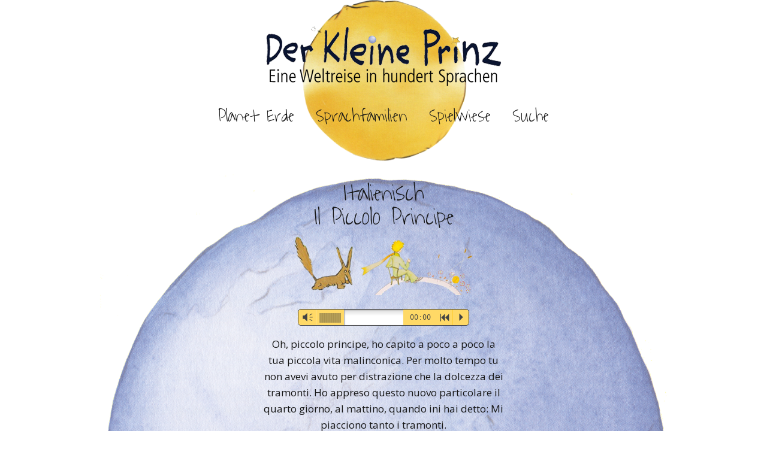

--- FILE ---
content_type: text/html; charset=UTF-8
request_url: https://www.der-kleine-prinz-in-hundert-sprachen.de/italienisch
body_size: 20484
content:
<!DOCTYPE html>
<!--[if lte IE 9]><html class="no-js IE9 IE" lang="de"><![endif]-->
<!--[if gt IE 9]><!--><html class="no-js" lang="de"><!--<![endif]-->
	<head>
				<meta charset="UTF-8" />
	<title>Italienisch (Bergamo) &#8211; &quot;Der Kleine Prinz&quot; in hundert Sprachen</title>
<meta name='robots' content='max-image-preview:large' />
			<link rel="dns-prefetch" href="//fonts.googleapis.com" />
			<script type="text/javascript">
			/* <![CDATA[ */
			document.documentElement.className = document.documentElement.className.replace(new RegExp('(^|\\s)no-js(\\s|$)'), '$1js$2');
			/* ]]> */
		</script>
	<link rel="alternate" type="application/rss+xml" title="&quot;Der Kleine Prinz&quot; in hundert Sprachen &raquo; Feed" href="https://www.der-kleine-prinz-in-hundert-sprachen.de/feed" />
<link rel="alternate" type="application/rss+xml" title="&quot;Der Kleine Prinz&quot; in hundert Sprachen &raquo; Kommentar-Feed" href="https://www.der-kleine-prinz-in-hundert-sprachen.de/comments/feed" />
<link rel="alternate" title="oEmbed (JSON)" type="application/json+oembed" href="https://www.der-kleine-prinz-in-hundert-sprachen.de/wp-json/oembed/1.0/embed?url=https%3A%2F%2Fwww.der-kleine-prinz-in-hundert-sprachen.de%2Fitalienisch" />
<link rel="alternate" title="oEmbed (XML)" type="text/xml+oembed" href="https://www.der-kleine-prinz-in-hundert-sprachen.de/wp-json/oembed/1.0/embed?url=https%3A%2F%2Fwww.der-kleine-prinz-in-hundert-sprachen.de%2Fitalienisch&#038;format=xml" />
<style id='wp-img-auto-sizes-contain-inline-css' type='text/css'>
img:is([sizes=auto i],[sizes^="auto," i]){contain-intrinsic-size:3000px 1500px}
/*# sourceURL=wp-img-auto-sizes-contain-inline-css */
</style>
<link rel='stylesheet' id='mb.miniAudioPlayer.css-css' href='https://www.der-kleine-prinz-in-hundert-sprachen.de/wp-content/plugins/wp-miniaudioplayer/css/miniplayer.css?ver=1.9.7' type='text/css' media='screen' />
<link rel='stylesheet' id='pt-cv-public-style-css' href='https://www.der-kleine-prinz-in-hundert-sprachen.de/wp-content/plugins/content-views-query-and-display-post-page/public/assets/css/cv.css?ver=4.2.1' type='text/css' media='all' />
<link rel='stylesheet' id='pfc-style-css' href='https://www.der-kleine-prinz-in-hundert-sprachen.de/wp-content/plugins/posts-from-category/assets/pfc-style.css?ver=6.9' type='text/css' media='all' />
<style id='wp-emoji-styles-inline-css' type='text/css'>

	img.wp-smiley, img.emoji {
		display: inline !important;
		border: none !important;
		box-shadow: none !important;
		height: 1em !important;
		width: 1em !important;
		margin: 0 0.07em !important;
		vertical-align: -0.1em !important;
		background: none !important;
		padding: 0 !important;
	}
/*# sourceURL=wp-emoji-styles-inline-css */
</style>
<style id='wp-block-library-inline-css' type='text/css'>
:root{--wp-block-synced-color:#7a00df;--wp-block-synced-color--rgb:122,0,223;--wp-bound-block-color:var(--wp-block-synced-color);--wp-editor-canvas-background:#ddd;--wp-admin-theme-color:#007cba;--wp-admin-theme-color--rgb:0,124,186;--wp-admin-theme-color-darker-10:#006ba1;--wp-admin-theme-color-darker-10--rgb:0,107,160.5;--wp-admin-theme-color-darker-20:#005a87;--wp-admin-theme-color-darker-20--rgb:0,90,135;--wp-admin-border-width-focus:2px}@media (min-resolution:192dpi){:root{--wp-admin-border-width-focus:1.5px}}.wp-element-button{cursor:pointer}:root .has-very-light-gray-background-color{background-color:#eee}:root .has-very-dark-gray-background-color{background-color:#313131}:root .has-very-light-gray-color{color:#eee}:root .has-very-dark-gray-color{color:#313131}:root .has-vivid-green-cyan-to-vivid-cyan-blue-gradient-background{background:linear-gradient(135deg,#00d084,#0693e3)}:root .has-purple-crush-gradient-background{background:linear-gradient(135deg,#34e2e4,#4721fb 50%,#ab1dfe)}:root .has-hazy-dawn-gradient-background{background:linear-gradient(135deg,#faaca8,#dad0ec)}:root .has-subdued-olive-gradient-background{background:linear-gradient(135deg,#fafae1,#67a671)}:root .has-atomic-cream-gradient-background{background:linear-gradient(135deg,#fdd79a,#004a59)}:root .has-nightshade-gradient-background{background:linear-gradient(135deg,#330968,#31cdcf)}:root .has-midnight-gradient-background{background:linear-gradient(135deg,#020381,#2874fc)}:root{--wp--preset--font-size--normal:16px;--wp--preset--font-size--huge:42px}.has-regular-font-size{font-size:1em}.has-larger-font-size{font-size:2.625em}.has-normal-font-size{font-size:var(--wp--preset--font-size--normal)}.has-huge-font-size{font-size:var(--wp--preset--font-size--huge)}.has-text-align-center{text-align:center}.has-text-align-left{text-align:left}.has-text-align-right{text-align:right}.has-fit-text{white-space:nowrap!important}#end-resizable-editor-section{display:none}.aligncenter{clear:both}.items-justified-left{justify-content:flex-start}.items-justified-center{justify-content:center}.items-justified-right{justify-content:flex-end}.items-justified-space-between{justify-content:space-between}.screen-reader-text{border:0;clip-path:inset(50%);height:1px;margin:-1px;overflow:hidden;padding:0;position:absolute;width:1px;word-wrap:normal!important}.screen-reader-text:focus{background-color:#ddd;clip-path:none;color:#444;display:block;font-size:1em;height:auto;left:5px;line-height:normal;padding:15px 23px 14px;text-decoration:none;top:5px;width:auto;z-index:100000}html :where(.has-border-color){border-style:solid}html :where([style*=border-top-color]){border-top-style:solid}html :where([style*=border-right-color]){border-right-style:solid}html :where([style*=border-bottom-color]){border-bottom-style:solid}html :where([style*=border-left-color]){border-left-style:solid}html :where([style*=border-width]){border-style:solid}html :where([style*=border-top-width]){border-top-style:solid}html :where([style*=border-right-width]){border-right-style:solid}html :where([style*=border-bottom-width]){border-bottom-style:solid}html :where([style*=border-left-width]){border-left-style:solid}html :where(img[class*=wp-image-]){height:auto;max-width:100%}:where(figure){margin:0 0 1em}html :where(.is-position-sticky){--wp-admin--admin-bar--position-offset:var(--wp-admin--admin-bar--height,0px)}@media screen and (max-width:600px){html :where(.is-position-sticky){--wp-admin--admin-bar--position-offset:0px}}

/*# sourceURL=wp-block-library-inline-css */
</style><style id='global-styles-inline-css' type='text/css'>
:root{--wp--preset--aspect-ratio--square: 1;--wp--preset--aspect-ratio--4-3: 4/3;--wp--preset--aspect-ratio--3-4: 3/4;--wp--preset--aspect-ratio--3-2: 3/2;--wp--preset--aspect-ratio--2-3: 2/3;--wp--preset--aspect-ratio--16-9: 16/9;--wp--preset--aspect-ratio--9-16: 9/16;--wp--preset--color--black: #000000;--wp--preset--color--cyan-bluish-gray: #abb8c3;--wp--preset--color--white: #ffffff;--wp--preset--color--pale-pink: #f78da7;--wp--preset--color--vivid-red: #cf2e2e;--wp--preset--color--luminous-vivid-orange: #ff6900;--wp--preset--color--luminous-vivid-amber: #fcb900;--wp--preset--color--light-green-cyan: #7bdcb5;--wp--preset--color--vivid-green-cyan: #00d084;--wp--preset--color--pale-cyan-blue: #8ed1fc;--wp--preset--color--vivid-cyan-blue: #0693e3;--wp--preset--color--vivid-purple: #9b51e0;--wp--preset--gradient--vivid-cyan-blue-to-vivid-purple: linear-gradient(135deg,rgb(6,147,227) 0%,rgb(155,81,224) 100%);--wp--preset--gradient--light-green-cyan-to-vivid-green-cyan: linear-gradient(135deg,rgb(122,220,180) 0%,rgb(0,208,130) 100%);--wp--preset--gradient--luminous-vivid-amber-to-luminous-vivid-orange: linear-gradient(135deg,rgb(252,185,0) 0%,rgb(255,105,0) 100%);--wp--preset--gradient--luminous-vivid-orange-to-vivid-red: linear-gradient(135deg,rgb(255,105,0) 0%,rgb(207,46,46) 100%);--wp--preset--gradient--very-light-gray-to-cyan-bluish-gray: linear-gradient(135deg,rgb(238,238,238) 0%,rgb(169,184,195) 100%);--wp--preset--gradient--cool-to-warm-spectrum: linear-gradient(135deg,rgb(74,234,220) 0%,rgb(151,120,209) 20%,rgb(207,42,186) 40%,rgb(238,44,130) 60%,rgb(251,105,98) 80%,rgb(254,248,76) 100%);--wp--preset--gradient--blush-light-purple: linear-gradient(135deg,rgb(255,206,236) 0%,rgb(152,150,240) 100%);--wp--preset--gradient--blush-bordeaux: linear-gradient(135deg,rgb(254,205,165) 0%,rgb(254,45,45) 50%,rgb(107,0,62) 100%);--wp--preset--gradient--luminous-dusk: linear-gradient(135deg,rgb(255,203,112) 0%,rgb(199,81,192) 50%,rgb(65,88,208) 100%);--wp--preset--gradient--pale-ocean: linear-gradient(135deg,rgb(255,245,203) 0%,rgb(182,227,212) 50%,rgb(51,167,181) 100%);--wp--preset--gradient--electric-grass: linear-gradient(135deg,rgb(202,248,128) 0%,rgb(113,206,126) 100%);--wp--preset--gradient--midnight: linear-gradient(135deg,rgb(2,3,129) 0%,rgb(40,116,252) 100%);--wp--preset--font-size--small: 13px;--wp--preset--font-size--medium: 20px;--wp--preset--font-size--large: 36px;--wp--preset--font-size--x-large: 42px;--wp--preset--spacing--20: 0.44rem;--wp--preset--spacing--30: 0.67rem;--wp--preset--spacing--40: 1rem;--wp--preset--spacing--50: 1.5rem;--wp--preset--spacing--60: 2.25rem;--wp--preset--spacing--70: 3.38rem;--wp--preset--spacing--80: 5.06rem;--wp--preset--shadow--natural: 6px 6px 9px rgba(0, 0, 0, 0.2);--wp--preset--shadow--deep: 12px 12px 50px rgba(0, 0, 0, 0.4);--wp--preset--shadow--sharp: 6px 6px 0px rgba(0, 0, 0, 0.2);--wp--preset--shadow--outlined: 6px 6px 0px -3px rgb(255, 255, 255), 6px 6px rgb(0, 0, 0);--wp--preset--shadow--crisp: 6px 6px 0px rgb(0, 0, 0);}:where(.is-layout-flex){gap: 0.5em;}:where(.is-layout-grid){gap: 0.5em;}body .is-layout-flex{display: flex;}.is-layout-flex{flex-wrap: wrap;align-items: center;}.is-layout-flex > :is(*, div){margin: 0;}body .is-layout-grid{display: grid;}.is-layout-grid > :is(*, div){margin: 0;}:where(.wp-block-columns.is-layout-flex){gap: 2em;}:where(.wp-block-columns.is-layout-grid){gap: 2em;}:where(.wp-block-post-template.is-layout-flex){gap: 1.25em;}:where(.wp-block-post-template.is-layout-grid){gap: 1.25em;}.has-black-color{color: var(--wp--preset--color--black) !important;}.has-cyan-bluish-gray-color{color: var(--wp--preset--color--cyan-bluish-gray) !important;}.has-white-color{color: var(--wp--preset--color--white) !important;}.has-pale-pink-color{color: var(--wp--preset--color--pale-pink) !important;}.has-vivid-red-color{color: var(--wp--preset--color--vivid-red) !important;}.has-luminous-vivid-orange-color{color: var(--wp--preset--color--luminous-vivid-orange) !important;}.has-luminous-vivid-amber-color{color: var(--wp--preset--color--luminous-vivid-amber) !important;}.has-light-green-cyan-color{color: var(--wp--preset--color--light-green-cyan) !important;}.has-vivid-green-cyan-color{color: var(--wp--preset--color--vivid-green-cyan) !important;}.has-pale-cyan-blue-color{color: var(--wp--preset--color--pale-cyan-blue) !important;}.has-vivid-cyan-blue-color{color: var(--wp--preset--color--vivid-cyan-blue) !important;}.has-vivid-purple-color{color: var(--wp--preset--color--vivid-purple) !important;}.has-black-background-color{background-color: var(--wp--preset--color--black) !important;}.has-cyan-bluish-gray-background-color{background-color: var(--wp--preset--color--cyan-bluish-gray) !important;}.has-white-background-color{background-color: var(--wp--preset--color--white) !important;}.has-pale-pink-background-color{background-color: var(--wp--preset--color--pale-pink) !important;}.has-vivid-red-background-color{background-color: var(--wp--preset--color--vivid-red) !important;}.has-luminous-vivid-orange-background-color{background-color: var(--wp--preset--color--luminous-vivid-orange) !important;}.has-luminous-vivid-amber-background-color{background-color: var(--wp--preset--color--luminous-vivid-amber) !important;}.has-light-green-cyan-background-color{background-color: var(--wp--preset--color--light-green-cyan) !important;}.has-vivid-green-cyan-background-color{background-color: var(--wp--preset--color--vivid-green-cyan) !important;}.has-pale-cyan-blue-background-color{background-color: var(--wp--preset--color--pale-cyan-blue) !important;}.has-vivid-cyan-blue-background-color{background-color: var(--wp--preset--color--vivid-cyan-blue) !important;}.has-vivid-purple-background-color{background-color: var(--wp--preset--color--vivid-purple) !important;}.has-black-border-color{border-color: var(--wp--preset--color--black) !important;}.has-cyan-bluish-gray-border-color{border-color: var(--wp--preset--color--cyan-bluish-gray) !important;}.has-white-border-color{border-color: var(--wp--preset--color--white) !important;}.has-pale-pink-border-color{border-color: var(--wp--preset--color--pale-pink) !important;}.has-vivid-red-border-color{border-color: var(--wp--preset--color--vivid-red) !important;}.has-luminous-vivid-orange-border-color{border-color: var(--wp--preset--color--luminous-vivid-orange) !important;}.has-luminous-vivid-amber-border-color{border-color: var(--wp--preset--color--luminous-vivid-amber) !important;}.has-light-green-cyan-border-color{border-color: var(--wp--preset--color--light-green-cyan) !important;}.has-vivid-green-cyan-border-color{border-color: var(--wp--preset--color--vivid-green-cyan) !important;}.has-pale-cyan-blue-border-color{border-color: var(--wp--preset--color--pale-cyan-blue) !important;}.has-vivid-cyan-blue-border-color{border-color: var(--wp--preset--color--vivid-cyan-blue) !important;}.has-vivid-purple-border-color{border-color: var(--wp--preset--color--vivid-purple) !important;}.has-vivid-cyan-blue-to-vivid-purple-gradient-background{background: var(--wp--preset--gradient--vivid-cyan-blue-to-vivid-purple) !important;}.has-light-green-cyan-to-vivid-green-cyan-gradient-background{background: var(--wp--preset--gradient--light-green-cyan-to-vivid-green-cyan) !important;}.has-luminous-vivid-amber-to-luminous-vivid-orange-gradient-background{background: var(--wp--preset--gradient--luminous-vivid-amber-to-luminous-vivid-orange) !important;}.has-luminous-vivid-orange-to-vivid-red-gradient-background{background: var(--wp--preset--gradient--luminous-vivid-orange-to-vivid-red) !important;}.has-very-light-gray-to-cyan-bluish-gray-gradient-background{background: var(--wp--preset--gradient--very-light-gray-to-cyan-bluish-gray) !important;}.has-cool-to-warm-spectrum-gradient-background{background: var(--wp--preset--gradient--cool-to-warm-spectrum) !important;}.has-blush-light-purple-gradient-background{background: var(--wp--preset--gradient--blush-light-purple) !important;}.has-blush-bordeaux-gradient-background{background: var(--wp--preset--gradient--blush-bordeaux) !important;}.has-luminous-dusk-gradient-background{background: var(--wp--preset--gradient--luminous-dusk) !important;}.has-pale-ocean-gradient-background{background: var(--wp--preset--gradient--pale-ocean) !important;}.has-electric-grass-gradient-background{background: var(--wp--preset--gradient--electric-grass) !important;}.has-midnight-gradient-background{background: var(--wp--preset--gradient--midnight) !important;}.has-small-font-size{font-size: var(--wp--preset--font-size--small) !important;}.has-medium-font-size{font-size: var(--wp--preset--font-size--medium) !important;}.has-large-font-size{font-size: var(--wp--preset--font-size--large) !important;}.has-x-large-font-size{font-size: var(--wp--preset--font-size--x-large) !important;}
/*# sourceURL=global-styles-inline-css */
</style>

<style id='classic-theme-styles-inline-css' type='text/css'>
/*! This file is auto-generated */
.wp-block-button__link{color:#fff;background-color:#32373c;border-radius:9999px;box-shadow:none;text-decoration:none;padding:calc(.667em + 2px) calc(1.333em + 2px);font-size:1.125em}.wp-block-file__button{background:#32373c;color:#fff;text-decoration:none}
/*# sourceURL=/wp-includes/css/classic-themes.min.css */
</style>
<link rel='stylesheet' id='kp-spiel-css' href='https://www.der-kleine-prinz-in-hundert-sprachen.de/wp-content/plugins/kp-spiel/public/css/kp-spiel-public.css?ver=1.0.0' type='text/css' media='all' />
<link rel='stylesheet' id='theme.css-css' href='https://www.der-kleine-prinz-in-hundert-sprachen.de/wp-content/plugins/popup-builder/public/css/theme.css?ver=4.4.2' type='text/css' media='all' />
<link rel='stylesheet' id='bg-shce-genericons-css' href='https://www.der-kleine-prinz-in-hundert-sprachen.de/wp-content/plugins/show-hide-collapse-expand-plus-faq-1/assets/css/genericons/genericons.css?ver=6.9' type='text/css' media='all' />
<link rel='stylesheet' id='bg-show-hide-pro-css' href='https://www.der-kleine-prinz-in-hundert-sprachen.de/wp-content/plugins/show-hide-collapse-expand-plus-faq-1/assets/css/bg-show-hide-pro.css?ver=6.9' type='text/css' media='all' />
<link rel='stylesheet' id='ivory-search-styles-css' href='https://www.der-kleine-prinz-in-hundert-sprachen.de/wp-content/plugins/add-search-to-menu/public/css/ivory-search.min.css?ver=5.5.13' type='text/css' media='all' />
<link rel='stylesheet' id='h5p-plugin-styles-css' href='https://www.der-kleine-prinz-in-hundert-sprachen.de/wp-content/plugins/h5p/h5p-php-library/styles/h5p.css?ver=1.16.2' type='text/css' media='all' />
<link rel='stylesheet' id='make-google-font-css' href='//fonts.googleapis.com/css?family=Open+Sans%3Aregular%2Citalic%2C700%7CWaiting+for+the+Sunrise%3Aregular&#038;ver=1.10.9#038;subset=latin' type='text/css' media='all' />
<link rel='stylesheet' id='font-awesome-css' href='https://www.der-kleine-prinz-in-hundert-sprachen.de/wp-content/themes/make/css/libs/font-awesome/css/font-awesome.min.css?ver=5.15.2' type='text/css' media='all' />
<link rel='stylesheet' id='make-main-css' href='https://www.der-kleine-prinz-in-hundert-sprachen.de/wp-content/themes/make/style.css?ver=1.10.9' type='text/css' media='all' />
<link rel='stylesheet' id='make-print-css' href='https://www.der-kleine-prinz-in-hundert-sprachen.de/wp-content/themes/make/css/print.css?ver=1.10.9' type='text/css' media='print' />
<script type="text/javascript" src="https://www.der-kleine-prinz-in-hundert-sprachen.de/wp-includes/js/jquery/jquery.min.js?ver=3.7.1" id="jquery-core-js"></script>
<script type="text/javascript" src="https://www.der-kleine-prinz-in-hundert-sprachen.de/wp-includes/js/jquery/jquery-migrate.min.js?ver=3.4.1" id="jquery-migrate-js"></script>
<script type="text/javascript" src="https://www.der-kleine-prinz-in-hundert-sprachen.de/wp-content/plugins/wp-miniaudioplayer/js/jquery.mb.miniAudioPlayer.js?ver=1.9.7" id="mb.miniAudioPlayer-js"></script>
<script type="text/javascript" src="https://www.der-kleine-prinz-in-hundert-sprachen.de/wp-content/plugins/wp-miniaudioplayer/js/map_overwrite_default_me.js?ver=1.9.7" id="map_overwrite_default_me-js"></script>
<script type="text/javascript" src="https://www.der-kleine-prinz-in-hundert-sprachen.de/wp-content/plugins/posts-from-category/assets/pfc-custom.js?ver=5.0.2" id="pfc-custom-js"></script>
<script type="text/javascript" src="https://www.der-kleine-prinz-in-hundert-sprachen.de/wp-content/plugins/kp-spiel/public/js/kp-spiel-public.js?ver=1.0.0" id="kp-spiel-js"></script>
<script type="text/javascript" id="Popup.js-js-before">
/* <![CDATA[ */
var sgpbPublicUrl = "https:\/\/www.der-kleine-prinz-in-hundert-sprachen.de\/wp-content\/plugins\/popup-builder\/public\/";
var SGPB_JS_LOCALIZATION = {"imageSupportAlertMessage":"Only image files supported","pdfSupportAlertMessage":"Only pdf files supported","areYouSure":"Are you sure?","addButtonSpinner":"L","audioSupportAlertMessage":"Only audio files supported (e.g.: mp3, wav, m4a, ogg)","publishPopupBeforeElementor":"Please, publish the popup before starting to use Elementor with it!","publishPopupBeforeDivi":"Please, publish the popup before starting to use Divi Builder with it!","closeButtonAltText":"Close"};
//# sourceURL=Popup.js-js-before
/* ]]> */
</script>
<script type="text/javascript" src="https://www.der-kleine-prinz-in-hundert-sprachen.de/wp-content/plugins/popup-builder/public/js/Popup.js?ver=4.4.2" id="Popup.js-js"></script>
<script type="text/javascript" src="https://www.der-kleine-prinz-in-hundert-sprachen.de/wp-content/plugins/popup-builder/public/js/PopupConfig.js?ver=4.4.2" id="PopupConfig.js-js"></script>
<script type="text/javascript" id="PopupBuilder.js-js-before">
/* <![CDATA[ */
var SGPB_POPUP_PARAMS = {"popupTypeAgeRestriction":"ageRestriction","defaultThemeImages":{"1":"https:\/\/www.der-kleine-prinz-in-hundert-sprachen.de\/wp-content\/plugins\/popup-builder\/public\/img\/theme_1\/close.png","2":"https:\/\/www.der-kleine-prinz-in-hundert-sprachen.de\/wp-content\/plugins\/popup-builder\/public\/img\/theme_2\/close.png","3":"https:\/\/www.der-kleine-prinz-in-hundert-sprachen.de\/wp-content\/plugins\/popup-builder\/public\/img\/theme_3\/close.png","5":"https:\/\/www.der-kleine-prinz-in-hundert-sprachen.de\/wp-content\/plugins\/popup-builder\/public\/img\/theme_5\/close.png","6":"https:\/\/www.der-kleine-prinz-in-hundert-sprachen.de\/wp-content\/plugins\/popup-builder\/public\/img\/theme_6\/close.png"},"homePageUrl":"https:\/\/www.der-kleine-prinz-in-hundert-sprachen.de\/","isPreview":false,"convertedIdsReverse":{"4559":1,"4560":7,"4561":8,"4562":9,"4563":10,"4564":11,"4565":12,"4566":13,"4567":18,"4568":19,"4569":20,"4570":21,"4571":22,"4572":23,"4573":24,"4574":25,"4575":26,"4576":27,"4577":28,"4578":29,"4579":30,"4580":31,"4581":32,"4582":33,"4583":34,"4584":35,"4585":36,"4586":37,"4587":38,"4588":39,"4589":40,"4590":41,"4591":42,"4592":43,"4593":44,"4594":45,"4595":46,"4596":47,"4597":48,"4598":49,"4599":50,"4600":51,"4601":52,"4602":53,"4603":54,"4604":55,"4605":56,"4606":57,"4607":58,"4608":59,"4609":60,"4610":61,"4611":62,"4612":63,"4613":64,"4614":65,"4615":66,"4616":67,"4617":68,"4618":69,"4619":70,"4620":71,"4621":72,"4622":73,"4623":74,"4624":75,"4625":76,"4626":77,"4627":78,"4628":79,"4629":80,"4630":81,"4631":82,"4632":84,"4633":85,"4634":86,"4635":87,"4636":88,"4637":89,"4638":90,"4639":91,"4640":92,"4641":93,"4642":94,"4643":97,"4644":98,"4645":99,"4646":100,"4647":101,"4648":102,"4649":103,"4650":104,"4651":105,"4652":106,"4653":107,"4654":108,"4655":109,"4656":110,"4657":111,"4658":112,"4659":113,"4660":114,"4661":115,"4662":116,"4663":117,"4664":118,"4665":119,"4666":120,"4667":121,"4668":122,"4669":123,"4670":124,"4671":125,"4672":126,"4673":127,"4674":128,"4675":129,"4676":130,"4677":148,"4678":149,"4679":150,"4680":152,"4681":154,"4682":156,"4683":157,"4684":158,"4685":159,"4686":161,"4687":162,"4688":163,"4689":164,"4690":165,"4691":166,"4692":167,"4693":168,"4694":169,"4695":170,"4696":171,"4697":172,"4698":173,"4699":174,"4700":175,"4701":176,"4702":177,"4703":178,"4704":180,"4705":181,"4706":182,"4707":183,"4708":184,"4709":185,"4710":186,"4711":187,"4712":200,"4713":201,"4714":202,"4715":203,"4716":204,"4717":205,"4718":206,"4719":226,"4720":227,"4721":231,"4722":240,"4723":241,"4724":242,"4725":243,"4726":244,"4727":245,"4728":299,"4729":305,"4730":307,"4731":309},"dontShowPopupExpireTime":365,"conditionalJsClasses":[],"disableAnalyticsGeneral":"1"};
var SGPB_JS_PACKAGES = {"packages":{"current":1,"free":1,"silver":2,"gold":3,"platinum":4},"extensions":{"geo-targeting":false,"advanced-closing":false}};
var SGPB_JS_PARAMS = {"ajaxUrl":"https:\/\/www.der-kleine-prinz-in-hundert-sprachen.de\/wp-admin\/admin-ajax.php","nonce":"706162894f"};
//# sourceURL=PopupBuilder.js-js-before
/* ]]> */
</script>
<script type="text/javascript" src="https://www.der-kleine-prinz-in-hundert-sprachen.de/wp-content/plugins/popup-builder/public/js/PopupBuilder.js?ver=4.4.2" id="PopupBuilder.js-js"></script>
<link rel="https://api.w.org/" href="https://www.der-kleine-prinz-in-hundert-sprachen.de/wp-json/" /><link rel="alternate" title="JSON" type="application/json" href="https://www.der-kleine-prinz-in-hundert-sprachen.de/wp-json/wp/v2/pages/1804" /><link rel="EditURI" type="application/rsd+xml" title="RSD" href="https://www.der-kleine-prinz-in-hundert-sprachen.de/xmlrpc.php?rsd" />
<meta name="generator" content="WordPress 6.9" />
<link rel="canonical" href="https://www.der-kleine-prinz-in-hundert-sprachen.de/italienisch" />
<link rel='shortlink' href='https://www.der-kleine-prinz-in-hundert-sprachen.de/?p=1804' />

<!-- start miniAudioPlayer custom CSS -->

<style id="map_custom_css">
       /* DO NOT REMOVE OR MODIFY */
/*{'skinName': 'mySkin', 'borderRadius': 5, 'main': 'rgb(255, 217, 102)', 'secondary': 'rgb(68, 68, 68)', 'playerPadding': 0}*/
/* END - DO NOT REMOVE OR MODIFY */
/*++++++++++++++++++++++++++++++++++++++++++++++++++
Copyright (c) 2001-2014. Matteo Bicocchi (Pupunzi);
http://pupunzi.com/mb.components/mb.miniAudioPlayer/demo/skinMaker.html

Skin name: mySkin
borderRadius: 5
background: rgb(255, 217, 102)
icons: rgb(68, 68, 68)
border: rgb(55, 55, 55)
borderLeft: rgb(255, 230, 153)
borderRight: rgb(255, 204, 51)
mute: rgba(68, 68, 68, 0.4)
download: rgba(255, 217, 102, 0.4)
downloadHover: rgb(255, 217, 102)
++++++++++++++++++++++++++++++++++++++++++++++++++*/

/* Older browser (IE8) - not supporting rgba() */
.mbMiniPlayer.mySkin .playerTable span{background-color:#ffd966}
.mbMiniPlayer.mySkin .playerTable span.map_play{border-left:1px solid #ffd966;}
.mbMiniPlayer.mySkin .playerTable span.map_volume{border-right:1px solid #ffd966;}
.mbMiniPlayer.mySkin .playerTable span.map_volume.mute{color: #444444;}
.mbMiniPlayer.mySkin .map_download{color: #444444;}
.mbMiniPlayer.mySkin .map_download:hover{color: #444444;}
.mbMiniPlayer.mySkin .playerTable span{color: #444444;}
.mbMiniPlayer.mySkin .playerTable {border: 1px solid #444444 !important;}

/*++++++++++++++++++++++++++++++++++++++++++++++++*/

.mbMiniPlayer.mySkin .playerTable{background-color:transparent; border-radius:5px !important;}
.mbMiniPlayer.mySkin .playerTable span{background-color:rgb(255, 217, 102); padding:3px !important; font-size: 20px;}
.mbMiniPlayer.mySkin .playerTable span.map_time{ font-size: 12px !important; width: 50px !important}
.mbMiniPlayer.mySkin .playerTable span.map_title{ padding:4px !important}
.mbMiniPlayer.mySkin .playerTable span.map_play{border-left:1px solid rgb(255, 204, 51); border-radius:0 4px 4px 0 !important;}
.mbMiniPlayer.mySkin .playerTable span.map_volume{padding-left:6px !important}
.mbMiniPlayer.mySkin .playerTable span.map_volume{border-right:1px solid rgb(255, 230, 153); border-radius:4px 0 0 4px !important;}
.mbMiniPlayer.mySkin .playerTable span.map_volume.mute{color: rgba(68, 68, 68, 0.4);}
.mbMiniPlayer.mySkin .map_download{color: rgba(255, 217, 102, 0.4);}
.mbMiniPlayer.mySkin .map_download:hover{color: rgb(255, 217, 102);}
.mbMiniPlayer.mySkin .playerTable span{color: rgb(68, 68, 68);text-shadow: none!important;}
.mbMiniPlayer.mySkin .playerTable span{color: rgb(68, 68, 68);}
.mbMiniPlayer.mySkin .playerTable {border: 1px solid rgb(55, 55, 55) !important;}
.mbMiniPlayer.mySkin .playerTable span.map_title{color: #000; text-shadow:none!important}
.mbMiniPlayer.mySkin .playerTable .jp-load-bar{background-color:rgba(255, 217, 102, 0.3);}
.mbMiniPlayer.mySkin .playerTable .jp-play-bar{background-color:#ffd966;}
.mbMiniPlayer.mySkin .playerTable span.map_volumeLevel a{background-color:rgb(94, 94, 94); height:80%!important }
.mbMiniPlayer.mySkin .playerTable span.map_volumeLevel a.sel{background-color:#444444;}
.mbMiniPlayer.mySkin  span.map_download{font-size:50px !important;}
/* Wordpress playlist select */
.map_pl_container .pl_item.sel{background-color:#ffd966 !important; color: #444444}
/*++++++++++++++++++++++++++++++++++++++++++++++++*/
       </style>
	
<!-- end miniAudioPlayer custom CSS -->	
		<meta name="viewport" content="width=device-width, initial-scale=1" />
	<style type="text/css">.recentcomments a{display:inline !important;padding:0 !important;margin:0 !important;}</style><style type="text/css" id="custom-background-css">
body.custom-background { background-color: #ffffff; }
</style>
	
<!-- Begin Make Inline CSS -->
<style type="text/css">
a{font-weight:normal;}h1:not(.site-title),.font-header,.entry-title{font-family:"Waiting for the Sunrise",Brush Script MT,cursive;font-size:40px;font-size:4rem;line-height:1;}h2{font-family:"Waiting for the Sunrise",Brush Script MT,cursive;font-size:32px;font-size:3.2rem;font-weight:normal;line-height:1;}h3,.builder-text-content .widget-title{font-family:"Waiting for the Sunrise",Brush Script MT,cursive;font-weight:normal;}h4{font-size:30px;font-size:3rem;line-height:1.2;}h5{font-weight:normal;text-transform:none;line-height:0.6;}h6{text-transform:none;line-height:0;letter-spacing:0px;}h6 a:hover,h6 a:focus{text-decoration:underline;}.site-title,.site-title a,.font-site-title{font-family:"Waiting for the Sunrise",Brush Script MT,cursive;font-size:54px;font-size:5.4rem;}.site-navigation .menu li a,.font-nav,.site-navigation .menu-toggle{font-family:"Waiting for the Sunrise",Brush Script MT,cursive;font-size:30px;font-size:3rem;}.site-navigation .menu .sub-menu li a,.site-navigation .menu .children li a{font-family:"Waiting for the Sunrise",Brush Script MT,cursive;font-size:30px;font-size:3rem;font-weight:normal;font-style:normal;text-transform:none;line-height:1.4;letter-spacing:0px;word-spacing:0px;}.site-navigation .menu li.current_page_item > a,.site-navigation .menu .children li.current_page_item > a,.site-navigation .menu li.current-menu-item > a,.site-navigation .menu .sub-menu li.current-menu-item > a{font-weight:normal;}.header-bar,.header-text,.header-bar .search-form input,.header-bar .menu a,.header-navigation .mobile-menu ul.menu li a{font-family:"Waiting for the Sunrise",Brush Script MT,cursive;}.footer-widget-container .widget-title,.footer-widget-container .widgettitle,.footer-widget-container .widget-title a,.footer-widget-container .widgettitle a{font-size:7px;font-size:0.7rem;}.footer-widget-container .widget{font-size:6px;font-size:0.6rem;}.footer-text{font-size:6px;font-size:0.6rem;}.color-primary-text,a,.entry-author-byline a.vcard,.entry-footer a:hover,.comment-form .required,ul.ttfmake-list-dot li:before,ol.ttfmake-list-dot li:before,.entry-comment-count a:hover,.comment-count-icon a:hover{color:#0012ba;}.color-primary-background,.ttfmake-button.color-primary-background{background-color:#0012ba;}.color-primary-border{border-color:#0012ba;}a:hover,a:focus,.entry-author-byline a.vcard:hover,.entry-author-byline a.vcard:focus{color:#eda304;}.header-bar,.header-bar .search-form input,.header-social-links li:first-of-type,.header-social-links li a{border-color:rgba(0, 0, 0, 1);}.site-header-main{background-image:url(https://www.der-kleine-prinz-in-hundert-sprachen.de/wp-content/uploads/2018/03/sonne_1280.png);background-repeat:no-repeat;background-position:top;background-attachment:scroll;background-size:contain;}.site-content{background-image:url(https://www.der-kleine-prinz-in-hundert-sprachen.de/wp-content/uploads/2018/03/erde_bg_20_1280-1.png);background-repeat:no-repeat;background-position:top;background-attachment:scroll;background-size:contain;padding-top:0;padding-bottom:0;}div.custom-logo{background-image:url("https://www.der-kleine-prinz-in-hundert-sprachen.de/wp-content/uploads/2018/03/cropped-prinz-logo_100-1-1.png");width:394px;}div.custom-logo a{padding-bottom:25.380710659898%;}
@media screen and (min-width: 800px){.has-left-sidebar.has-right-sidebar .entry-title{font-size:24px;font-size:2.4rem;}.site-navigation .menu .page_item_has_children a:after,.site-navigation .menu .menu-item-has-children a:after{top:-3px;font-size:22px;font-size:2.2rem;}.site-navigation .menu .children .page_item_has_children a:after,.site-navigation .menu .sub-menu .menu-item-has-children a:after{font-size:22px;font-size:2.2rem;}.site-navigation .menu li.current_page_item > a,.site-navigation .menu .children li.current_page_item > a,.site-navigation .menu li.current_page_ancestor > a,.site-navigation .menu li.current-menu-item > a,.site-navigation .menu .sub-menu li.current-menu-item > a,.site-navigation .menu li.current-menu-ancestor > a{font-weight:normal;}.site-navigation ul.menu ul a:hover,.site-navigation ul.menu ul a:focus,.site-navigation .menu ul ul a:hover,.site-navigation .menu ul ul a:focus{background-color:#0012ba;}}
</style>
<!-- End Make Inline CSS -->
<link rel="icon" href="https://www.der-kleine-prinz-in-hundert-sprachen.de/wp-content/uploads/2018/03/cropped-stern_20-32x32.png" sizes="32x32" />
<link rel="icon" href="https://www.der-kleine-prinz-in-hundert-sprachen.de/wp-content/uploads/2018/03/cropped-stern_20-192x192.png" sizes="192x192" />
<link rel="apple-touch-icon" href="https://www.der-kleine-prinz-in-hundert-sprachen.de/wp-content/uploads/2018/03/cropped-stern_20-180x180.png" />
<meta name="msapplication-TileImage" content="https://www.der-kleine-prinz-in-hundert-sprachen.de/wp-content/uploads/2018/03/cropped-stern_20-270x270.png" />
		<style type="text/css" id="wp-custom-css">
			P.blocktext {
    margin-left: auto;
    margin-right: auto;
		margin-top: 1em; 
}
P.catlist {
	font-family: sans-serif; 
}
P.center {align-content: center
}
.lcp_catlist li{
  list-style: none;
}		</style>
		<style type="text/css" media="screen">.is-menu path.search-icon-path { fill: #848484;}body .popup-search-close:after, body .search-close:after { border-color: #848484;}body .popup-search-close:before, body .search-close:before { border-color: #848484;}</style>	<link rel='stylesheet' id='rr-style-css' href='https://www.der-kleine-prinz-in-hundert-sprachen.de/wp-content/plugins/wp-html-page-sitemap/css/wp-html-page-site-map.css?ver=6.9' type='text/css' media='all' />
<link rel='stylesheet' id='mediaelement-css' href='https://www.der-kleine-prinz-in-hundert-sprachen.de/wp-includes/js/mediaelement/mediaelementplayer-legacy.min.css?ver=4.2.17' type='text/css' media='all' />
<link rel='stylesheet' id='wp-mediaelement-css' href='https://www.der-kleine-prinz-in-hundert-sprachen.de/wp-includes/js/mediaelement/wp-mediaelement.min.css?ver=6.9' type='text/css' media='all' />
</head>

	<body class="wp-singular page-template-default page page-id-1804 custom-background wp-custom-logo wp-theme-make make view-page full-width no-sidebar">
				<div id="site-wrapper" class="site-wrapper">
			<a class="skip-link screen-reader-text" href="#site-content">Zum Inhalt springen</a>

			
<header id="site-header" class="site-header header-layout-2 no-site-title no-site-tagline" role="banner">
		<div class="site-header-main">
		<div class="container">
			<div class="site-branding">
									<a href="https://www.der-kleine-prinz-in-hundert-sprachen.de/" class="custom-logo-link" rel="home"><img width="394" height="100" src="https://www.der-kleine-prinz-in-hundert-sprachen.de/wp-content/uploads/2018/03/cropped-prinz-logo_100-1-1.png" class="custom-logo" alt="&quot;Der Kleine Prinz&quot; in hundert Sprachen" decoding="async" srcset="https://www.der-kleine-prinz-in-hundert-sprachen.de/wp-content/uploads/2018/03/cropped-prinz-logo_100-1-1.png 394w, https://www.der-kleine-prinz-in-hundert-sprachen.de/wp-content/uploads/2018/03/cropped-prinz-logo_100-1-1-300x76.png 300w" sizes="(max-width: 394px) 100vw, 394px" /></a>												<h1 class="site-title screen-reader-text">
					<a href="https://www.der-kleine-prinz-in-hundert-sprachen.de/" rel="home">&quot;Der Kleine Prinz&quot; in hundert Sprachen</a>
				</h1>
												<span class="site-description screen-reader-text">
					Eine Reise um die Welt				</span>
							</div>

			
<nav id="site-navigation" class="site-navigation" role="navigation">
			<button class="menu-toggle">Menü</button>
		<div class=" mobile-menu"><ul id="menu-hauptmenue" class="menu"><li id="menu-item-1209" class="menu-item menu-item-type-post_type menu-item-object-page menu-item-1209"><a href="https://www.der-kleine-prinz-in-hundert-sprachen.de/planet-erde">Planet Erde</a></li>
<li id="menu-item-3049" class="menu-item menu-item-type-post_type menu-item-object-page menu-item-3049"><a href="https://www.der-kleine-prinz-in-hundert-sprachen.de/sprachfamilien">Sprachfamilien</a></li>
<li id="menu-item-4042" class="menu-item menu-item-type-post_type menu-item-object-page menu-item-4042"><a href="https://www.der-kleine-prinz-in-hundert-sprachen.de/spielwiese">Spielwiese</a></li>
<li class=" astm-search-menu is-menu is-dropdown menu-item"><a title="Suche" href="#" role="button" aria-label="Search Title Link">Suche</a><form  class="is-search-form is-form-style is-form-style-3 is-form-id-0 " action="https://www.der-kleine-prinz-in-hundert-sprachen.de/" method="get" role="search" ><label for="is-search-input-0"><span class="is-screen-reader-text">Search for:</span><input  type="search" id="is-search-input-0" name="s" value="" class="is-search-input" placeholder="Search here..." autocomplete=off /></label><button type="submit" class="is-search-submit"><span class="is-screen-reader-text">Search Button</span><span class="is-search-icon"><svg focusable="false" aria-label="Search" xmlns="http://www.w3.org/2000/svg" viewBox="0 0 24 24" width="24px"><path d="M15.5 14h-.79l-.28-.27C15.41 12.59 16 11.11 16 9.5 16 5.91 13.09 3 9.5 3S3 5.91 3 9.5 5.91 16 9.5 16c1.61 0 3.09-.59 4.23-1.57l.27.28v.79l5 4.99L20.49 19l-4.99-5zm-6 0C7.01 14 5 11.99 5 9.5S7.01 5 9.5 5 14 7.01 14 9.5 11.99 14 9.5 14z"></path></svg></span></button></form><div class="search-close"></div></li></ul></div></nav>		</div>
	</div>
</header>
			<div id="site-content" class="site-content">
				<div class="container">

<main id="site-main" class="site-main" role="main">

			
<article id="post-1804" class="post-1804 page type-page status-publish hentry category-indogermanisch category-italisch category-romanisch category-italoromanisch category-italienisch">
		<header class="entry-header">
		<div class="entry-meta">

</div>
<div class="entry-meta">
</div>	</header>
	
	<div class="entry-content">
					
				<h1 style="text-align: center;">Italienisch<br />
Il Piccolo Principe</h1>
<h3 style="text-align: center;"></h3>
<p><img decoding="async" class="aligncenter wp-image-530 size-medium" src="https://www.der-kleine-prinz-in-hundert-sprachen.de/wp-content/uploads/2018/03/fuchs_prinz_sunset_100-300x99.png" alt="" width="300" height="99" srcset="https://www.der-kleine-prinz-in-hundert-sprachen.de/wp-content/uploads/2018/03/fuchs_prinz_sunset_100-300x99.png 300w, https://www.der-kleine-prinz-in-hundert-sprachen.de/wp-content/uploads/2018/03/fuchs_prinz_sunset_100.png 304w" sizes="(max-width: 300px) 100vw, 300px" /></p>
<div style="text-align: center;">
<audio class="wp-audio-shortcode" id="audio-1804-1" preload="none" style="width: 100%;" controls="controls"><source type="audio/mpeg" src="https://www.der-kleine-prinz-in-hundert-sprachen.de/wp-content/uploads/2018/03/IG-Italienisch-Bergamo_1_027.mp3?_=1" /><a href="https://www.der-kleine-prinz-in-hundert-sprachen.de/wp-content/uploads/2018/03/IG-Italienisch-Bergamo_1_027.mp3">https://www.der-kleine-prinz-in-hundert-sprachen.de/wp-content/uploads/2018/03/IG-Italienisch-Bergamo_1_027.mp3</a></audio>
</div>
<p class="blocktext" style="max-width: 400px; text-align: center;">Oh, piccolo principe, ho capito a poco a poco la tua piccola vita malinconica. Per molto tempo tu non avevi avuto per distrazione che la dolcezza dei tramonti. Ho appreso questo nuovo particolare il quarto giorno, al mattino, quando ini hai detto: Mi piacciono tanto i tramonti.</p>
<p style="text-align: center;"><img decoding="async" class="aligncenter wp-image-506 size-full" src="https://www.der-kleine-prinz-in-hundert-sprachen.de/wp-content/uploads/2018/03/sonne_80.png" alt="" width="80" height="77" /></p>
<div style="max-width: 500px; margin: auto; text-align: center;">
<p><strong>Sonne:</strong> sole</p>
<p style="text-align: center;"><strong>Sprache: </strong>		<a				href="javascript:void(0)"
				class="sgpb-show-popup sgpb-popup-id-53"
		data-sgpbpopupid="53"
		data-popup-event="click"
		>
		Italienisch		</a>
		</p>
<p style="text-align: center;"><strong>Sprachfamilie:</strong> 		<a				href="javascript:void(0)"
				class="sgpb-show-popup sgpb-popup-id-124"
		data-sgpbpopupid="124"
		data-popup-event="click"
		>
		Indogermanisch		</a>
		<br />
&gt; Italisch &gt; 		<a				href="javascript:void(0)"
				class="sgpb-show-popup sgpb-popup-id-200"
		data-sgpbpopupid="200"
		data-popup-event="click"
		>
		Romanisch		</a>
		<br />
&gt; Italoromanisch &gt; Italienisch</p>
<p style="text-align: center;"><strong>Schrifttyp:</strong> 		<a				href="javascript:void(0)"
				class="sgpb-show-popup sgpb-popup-id-8"
		data-sgpbpopupid="8"
		data-popup-event="click"
		>
		phonographisch		</a>
		 &gt; 		<a				href="javascript:void(0)"
				class="sgpb-show-popup sgpb-popup-id-7"
		data-sgpbpopupid="7"
		data-popup-event="click"
		>
		alphabetisch		</a>
		 &gt; 		<a				href="javascript:void(0)"
				class="sgpb-show-popup sgpb-popup-id-10"
		data-sgpbpopupid="10"
		data-popup-event="click"
		>
		lateinisch		</a>
		</p>
<p style="text-align: center;"><strong>Ort:</strong> <a href="https://www.google.de/maps/place/Bergamo,+Italien/@44.6105176,5.4507258,5.88z/data=!4m5!3m4!1s0x47815111bc62ae73:0xd32fcb8f0be5a4d1!8m2!3d45.6982642!4d9.6772698" target="_blank" rel="noopener">Bergamo</a>, Italien</p>
<p style="text-align: center;"><img decoding="async" class="aligncenter size-full wp-image-437" src="https://www.der-kleine-prinz-in-hundert-sprachen.de/wp-content/uploads/2018/03/stern_20.png" alt="" width="20" height="19" /></p>
<p style="text-align: center;">| <a href="https://www.der-kleine-prinz-in-hundert-sprachen.de/ohne/impressum">Impressum</a> |</p>
</div>
		
	</div>

		<footer class="entry-footer">
		<div class="entry-meta">

</div>	</footer>
	</article>
		
	
</main>



				</div>
			</div>

					</div>

		<script type="speculationrules">
{"prefetch":[{"source":"document","where":{"and":[{"href_matches":"/*"},{"not":{"href_matches":["/wp-*.php","/wp-admin/*","/wp-content/uploads/*","/wp-content/*","/wp-content/plugins/*","/wp-content/themes/make/*","/*\\?(.+)"]}},{"not":{"selector_matches":"a[rel~=\"nofollow\"]"}},{"not":{"selector_matches":".no-prefetch, .no-prefetch a"}}]},"eagerness":"conservative"}]}
</script>
<div class="sgpb-main-popup-data-container-4724" style="position:fixed;opacity: 0;filter: opacity(0%);transform: scale(0);">
							<div class="sg-popup-builder-content 188" id="sg-popup-content-wrapper-4724" data-id="4724" data-events="[{&quot;param&quot;:&quot;click&quot;,&quot;operator&quot;:&quot;defaultClickClassName&quot;,&quot;value&quot;:&quot;sg-popup-id-4724&quot;,&quot;hiddenOption&quot;:[]}]" data-options="[base64]">
								<div class="sgpb-popup-builder-content-4724 sgpb-popup-builder-content-html"><div class="sgpb-main-html-content-wrapper"><h1>Sprecherinnen und Sprecher</h1>
<p>Die Mehrzahl der Sprecherinnen und Sprecher der gesammelten Hörbeispiele sind Muttersprachler*innen. Es sind sowohl Studierende als auch Lehrende der Martin-Luther-Universität Halle-Wittenberg (und z.T. ihre Freunde und Familien) um Mithilfe gebeten worden.</p>
<p>Ihnen allen sei ganz, ganz herzlich gedankt! Ohne ihre Mithilfe wäre diese Sprachenvielfalt nicht zustande gekommen.</p>
<p>Es blieb allen Sprecherinnen und Sprechern unbenommen, sich beim Vortrag nach eigenem Ermessen von der Textvorlage zu entfernen.</p>
</div></div>
							</div>
						  </div><div class="sgpb-main-popup-data-container-4723" style="position:fixed;opacity: 0;filter: opacity(0%);transform: scale(0);">
							<div class="sg-popup-builder-content 188" id="sg-popup-content-wrapper-4723" data-id="4723" data-events="[{&quot;param&quot;:&quot;click&quot;,&quot;operator&quot;:&quot;defaultClickClassName&quot;,&quot;value&quot;:&quot;sg-popup-id-4723&quot;,&quot;hiddenOption&quot;:[]}]" data-options="[base64]">
								<div class="sgpb-popup-builder-content-4723 sgpb-popup-builder-content-html"><div class="sgpb-main-html-content-wrapper"><h1>Sprachen und Dialekte</h1>
<p>Bei der Zusammenstellung der Sprachenvielfalt dieser Website wurde nicht auf objektive Repräsentativität geachtet. Vielmehr ging es darum, einen bunten Querschnitt von Sprecherinnen und Sprechern verschiedener Sprachen und Dialekte aufzuzeichnen, die auf dem Campus der Martin-Luther-Universität Halle-Wittenberg angetroffen wurden oder mit Projektbeteiligten verwandt oder befreundet sind.</p>
</div></div>
							</div>
						  </div><div class="sgpb-main-popup-data-container-4722" style="position:fixed;opacity: 0;filter: opacity(0%);transform: scale(0);">
							<div class="sg-popup-builder-content 188" id="sg-popup-content-wrapper-4722" data-id="4722" data-events="[{&quot;param&quot;:&quot;click&quot;,&quot;operator&quot;:&quot;defaultClickClassName&quot;,&quot;value&quot;:&quot;sg-popup-id-4722&quot;,&quot;hiddenOption&quot;:[]}]" data-options="[base64]">
								<div class="sgpb-popup-builder-content-4722 sgpb-popup-builder-content-html"><div class="sgpb-main-html-content-wrapper"><h1>Der kleine Prinz</h1>
<p>Den "Kleinen Prinzen" haben wir ausgewählt, weil er in vielen Ländern mit großem Interesse gelesen wird.</p>
<p>Auch die Sprecherinnen und Sprecher der vielen Sprachen und Dialekte, die die kurze Passage gelesen haben, welche Sie hier hören können, taten dies sehr gerne. Die Freude ist beim Zuhören spürbar.</p>
</div></div>
							</div>
						  </div><div class="sgpb-main-popup-data-container-4602" style="position:fixed;opacity: 0;filter: opacity(0%);transform: scale(0);">
							<div class="sg-popup-builder-content 188" id="sg-popup-content-wrapper-4602" data-id="4602" data-events="[&quot;click&quot;]" data-options="[base64]">
								<div class="sgpb-popup-builder-content-4602 sgpb-popup-builder-content-html"><div class="sgpb-main-html-content-wrapper"><h1>Italienisch</h1>
<p><span style="font-weight: 400;">Die italoromanische Sprache ist die Sprache der Renaissance und der Musik. Mit dem Einsetzen der italienischen Literatur durch Giovanni Boccaccio oder Dante Alighieri entwickelte sich auch das Italienische selbst zu einer Sprache mit festen Regeln und Strukturen und emanzipierte sich vom Lateinischen. Heute wird Italienisch vor allem im Mutterland Italien, in der Schweiz und vereinzelt in Somalia gesprochen.</span></p>
<p>Quelle: <a href="https://de.wikipedia.org/wiki/Italienische_Sprache">https://de.wikipedia.org/wiki/Italienische_Sprache</a></p>
</div></div>
							</div>
						  </div><div class="sgpb-main-popup-data-container-4670" style="position:fixed;opacity: 0;filter: opacity(0%);transform: scale(0);">
							<div class="sg-popup-builder-content 188" id="sg-popup-content-wrapper-4670" data-id="4670" data-events="[&quot;click&quot;]" data-options="[base64]">
								<div class="sgpb-popup-builder-content-4670 sgpb-popup-builder-content-html"><div class="sgpb-main-html-content-wrapper"><h1>Indogermanisch</h1>
<p><span style="font-weight: 400;">Die indogermanischen oder indoeuropäischen Sprachen bilden die heute sprecherreichste</span><span style="font-weight: 400;"> Sprachfamilie</span><span style="font-weight: 400;"> der Welt mit etwa drei Milliarden</span><span style="font-weight: 400;"> Muttersprachlern</span><span style="font-weight: 400;">. Ihre große Verbreitung ist das Ergebnis von</span><span style="font-weight: 400;"> Völkerwanderungen</span><span style="font-weight: 400;"> im Laufe der Jahrtausende und zuletzt auch der</span><span style="font-weight: 400;"> europäischen Expansion</span><span style="font-weight: 400;"> seit dem 15. Jahrhundert. </span><span style="font-weight: 400;">Die zu dieser Sprachfamilie gehörenden Sprachen zeigen weitreichende Übereinstimmungen beim</span><span style="font-weight: 400;"> Wortschatz</span><span style="font-weight: 400;">, in der</span><span style="font-weight: 400;"> Flexion</span><span style="font-weight: 400;">, in</span><span style="font-weight: 400;"> grammatischen</span><span style="font-weight: 400;"> Kategorien wie</span><span style="font-weight: 400;"> Numerus</span><span style="font-weight: 400;"> und</span><span style="font-weight: 400;"> Genus</span><span style="font-weight: 400;"> sowie im</span><span style="font-weight: 400;"> Ablaut</span><span style="font-weight: 400;">. Als gemeinsamer Ursprung wird eine einzelne, vorgeschichtliche</span><span style="font-weight: 400;"> indogermanische Ursprache</span><span style="font-weight: 400;"> angesetzt, die in Grundzügen durch einen Vergleich der Einzelsprachen</span><span style="font-weight: 400;"> rekonstruiert</span><span style="font-weight: 400;"> werden konnte.</span></p>
<p><span style="font-weight: 400;">Quelle: </span><a href="https://de.wikipedia.org/wiki/Indogermanische_Sprachen"><span style="font-weight: 400;">https://de.wikipedia.org/wiki/Indogermanische_Sprachen</span></a></p>
</div></div>
							</div>
						  </div><div class="sgpb-main-popup-data-container-4712" style="position:fixed;opacity: 0;filter: opacity(0%);transform: scale(0);">
							<div class="sg-popup-builder-content 188" id="sg-popup-content-wrapper-4712" data-id="4712" data-events="[&quot;click&quot;]" data-options="[base64]">
								<div class="sgpb-popup-builder-content-4712 sgpb-popup-builder-content-html"><div class="sgpb-main-html-content-wrapper"><h1>Romanisch</h1>
<p>Die romanischen Sprachen gehören zum (modernen) italischen Zweig der indogermanischen Sprachen. Die Gruppe der romanischen Sprachen bietet insofern eine Besonderheit, als es sich um eine Sprachfamilie handelt, deren gemeinsame Vorläufersprache das Latein (bzw. das Vulgärlatein) war, das in seiner Geschichte durch schriftliche Überlieferungen belegbar ist. Es gibt 15 romanische Sprachen mit etwa 700 Mio. Muttersprachlern, 850 Mio. inklusive Zweitsprechern. Die sprecherreichsten romanischen Sprachen sind Spanisch, Portugiesisch, Französisch, Italienisch und Rumänisch.<sup id="cite_ref-2" class="reference"></sup></p>
<p>Quelle: <a href="https://de.wikipedia.org/wiki/Romanische_Sprachen">https://de.wikipedia.org/wiki/Romanische_Sprachen</a></p>
</div></div>
							</div>
						  </div><div class="sgpb-main-popup-data-container-4561" style="position:fixed;opacity: 0;filter: opacity(0%);transform: scale(0);">
							<div class="sg-popup-builder-content 188" id="sg-popup-content-wrapper-4561" data-id="4561" data-events="[&quot;click&quot;]" data-options="[base64]">
								<div class="sgpb-popup-builder-content-4561 sgpb-popup-builder-content-html"><div class="sgpb-main-html-content-wrapper"><h1>Phonographische Schrift</h1>
<p>Bei phonographischen Schriftsystem korrespondieren die Einheiten der Schriftsysteme mit den Lauten der gesprochenen Sprache und nicht mit dem Inhalt oder der Bedeutung. Dazu gehören sämtliche Alphabetschriften, Konsonantenschriften und Silbenschriften.</p>
<p>&nbsp;</p>
<p><span style="font-weight: 400;">Quelle: <a href="https://de.wikipedia.org/wiki/Phonographie_(Linguistik)">https://de.wikipedia.org/wiki/Phonographie_(Linguistik)</a></span></p>
</div></div>
							</div>
						  </div><div class="sgpb-main-popup-data-container-4560" style="position:fixed;opacity: 0;filter: opacity(0%);transform: scale(0);">
							<div class="sg-popup-builder-content 188" id="sg-popup-content-wrapper-4560" data-id="4560" data-events="[&quot;click&quot;]" data-options="[base64]">
								<div class="sgpb-popup-builder-content-4560 sgpb-popup-builder-content-html"><div class="sgpb-main-html-content-wrapper"><h1>Alphabetische Schrift</h1>
<p>Eine alphabetische Schrift ist eine (phonographische) Schrift, die auf einem Alphabet basiert. Ein Alphabet ist eine geordnete Menge von Buchstaben. Ein Buchstabe ist ein Schriftzeichen, das für einen einzelnen Sprachlaut steht.</p>
<p>&nbsp;</p>
<p>Quelle: <a href="https://de.wikipedia.org/wiki/Alphabetschrift">https://de.wikipedia.org/wiki/Alphabetschrift</a></p>
</div></div>
							</div>
						  </div><div class="sgpb-main-popup-data-container-4563" style="position:fixed;opacity: 0;filter: opacity(0%);transform: scale(0);">
							<div class="sg-popup-builder-content 188" id="sg-popup-content-wrapper-4563" data-id="4563" data-events="[&quot;click&quot;]" data-options="[base64]">
								<div class="sgpb-popup-builder-content-4563 sgpb-popup-builder-content-html"><div class="sgpb-main-html-content-wrapper"><h1>Lateinische Schrift</h1>
<p>Das lateinische Alphabet ist ursprünglich das zur Schreibung der lateinischen Sprache verwendete Alphabet; es wird in diesem Zusammenhang auch römisches Alphabet genannt. Es umfasst 26 Buchstaben und bildet die Grundlage vieler heutiger Alphabete. Zusammen bilden diese „lateinischen Alphabete“ das lateinische Schriftsystem, das am weitesten verbreitete Schriftsystem der Welt. Einige Sprachen wie beispielsweise das Englische benutzen das Alphabet ohne Veränderungen. Das lateinische Alphabet stammt vom altitalischen Alphabet der Etrusker ab, von denen die Römer zunächst 21 Buchstaben übernahmen. Zur Zeit des klassischen Lateins und in der Spätantike bestand das Alphabet aus 23 Buchstaben. Die Zahl von 26 Buchstaben wurde erst in der Renaissance erreicht.</p>
<p>&nbsp;</p>
<p>Quelle: <a href="https://de.wikipedia.org/wiki/Lateinisches_Alphabet">https://de.wikipedia.org/wiki/Lateinisches_Alphabet</a></p>
</div></div>
							</div>
						  </div><script type="text/javascript" id="pt-cv-content-views-script-js-extra">
/* <![CDATA[ */
var PT_CV_PUBLIC = {"_prefix":"pt-cv-","page_to_show":"5","_nonce":"d04d2c72a0","is_admin":"","is_mobile":"","ajaxurl":"https://www.der-kleine-prinz-in-hundert-sprachen.de/wp-admin/admin-ajax.php","lang":"","loading_image_src":"[data-uri]"};
var PT_CV_PAGINATION = {"first":"\u00ab","prev":"\u2039","next":"\u203a","last":"\u00bb","goto_first":"Gehe zur ersten Seite","goto_prev":"Gehe zur vorherigen Seite","goto_next":"Gehe zur n\u00e4chsten Seite","goto_last":"Gehe zur letzten Seite","current_page":"Aktuelle Seite ist","goto_page":"Seite aufrufen"};
//# sourceURL=pt-cv-content-views-script-js-extra
/* ]]> */
</script>
<script type="text/javascript" src="https://www.der-kleine-prinz-in-hundert-sprachen.de/wp-content/plugins/content-views-query-and-display-post-page/public/assets/js/cv.js?ver=4.2.1" id="pt-cv-content-views-script-js"></script>
<script type="text/javascript" src="https://www.der-kleine-prinz-in-hundert-sprachen.de/wp-includes/js/jquery/ui/effect.min.js?ver=1.13.3" id="jquery-effects-core-js"></script>
<script type="text/javascript" src="https://www.der-kleine-prinz-in-hundert-sprachen.de/wp-includes/js/jquery/ui/effect-slide.min.js?ver=1.13.3" id="jquery-effects-slide-js"></script>
<script type="text/javascript" src="https://www.der-kleine-prinz-in-hundert-sprachen.de/wp-includes/js/jquery/ui/effect-highlight.min.js?ver=1.13.3" id="jquery-effects-highlight-js"></script>
<script type="text/javascript" src="https://www.der-kleine-prinz-in-hundert-sprachen.de/wp-includes/js/jquery/ui/effect-fold.min.js?ver=1.13.3" id="jquery-effects-fold-js"></script>
<script type="text/javascript" src="https://www.der-kleine-prinz-in-hundert-sprachen.de/wp-includes/js/jquery/ui/effect-blind.min.js?ver=1.13.3" id="jquery-effects-blind-js"></script>
<script type="text/javascript" src="https://www.der-kleine-prinz-in-hundert-sprachen.de/wp-content/plugins/show-hide-collapse-expand-plus-faq-1/assets/js/bg-show-hide-pro.js?ver=6.9" id="bg-show-hide-pro-script-js"></script>
<script type="text/javascript" id="make-frontend-js-extra">
/* <![CDATA[ */
var MakeFrontEnd = {"fitvids":{"selectors":""}};
//# sourceURL=make-frontend-js-extra
/* ]]> */
</script>
<script type="text/javascript" src="https://www.der-kleine-prinz-in-hundert-sprachen.de/wp-content/themes/make/js/frontend.js?ver=1.10.9" id="make-frontend-js"></script>
<script type="text/javascript" src="https://www.der-kleine-prinz-in-hundert-sprachen.de/wp-content/themes/make/js/formatting/dynamic-stylesheet/dynamic-stylesheet.js?ver=1.10.9" id="make-dynamic-stylesheet-js"></script>
<script type="text/javascript" id="ivory-search-scripts-js-extra">
/* <![CDATA[ */
var IvorySearchVars = {"is_analytics_enabled":"1"};
//# sourceURL=ivory-search-scripts-js-extra
/* ]]> */
</script>
<script type="text/javascript" src="https://www.der-kleine-prinz-in-hundert-sprachen.de/wp-content/plugins/add-search-to-menu/public/js/ivory-search.min.js?ver=5.5.13" id="ivory-search-scripts-js"></script>
<script type="text/javascript" id="mediaelement-core-js-before">
/* <![CDATA[ */
var mejsL10n = {"language":"de","strings":{"mejs.download-file":"Datei herunterladen","mejs.install-flash":"Du verwendest einen Browser, der nicht den Flash-Player aktiviert oder installiert hat. Bitte aktiviere dein Flash-Player-Plugin oder lade die neueste Version von https://get.adobe.com/flashplayer/ herunter","mejs.fullscreen":"Vollbild","mejs.play":"Wiedergeben","mejs.pause":"Pausieren","mejs.time-slider":"Zeit-Schieberegler","mejs.time-help-text":"Benutze die Pfeiltasten Links/Rechts, um 1\u00a0Sekunde vor- oder zur\u00fcckzuspringen. Mit den Pfeiltasten Hoch/Runter kannst du um 10\u00a0Sekunden vor- oder zur\u00fcckspringen.","mejs.live-broadcast":"Live-\u00dcbertragung","mejs.volume-help-text":"Pfeiltasten Hoch/Runter benutzen, um die Lautst\u00e4rke zu regeln.","mejs.unmute":"Lautschalten","mejs.mute":"Stummschalten","mejs.volume-slider":"Lautst\u00e4rkeregler","mejs.video-player":"Video-Player","mejs.audio-player":"Audio-Player","mejs.captions-subtitles":"Untertitel","mejs.captions-chapters":"Kapitel","mejs.none":"Keine","mejs.afrikaans":"Afrikaans","mejs.albanian":"Albanisch","mejs.arabic":"Arabisch","mejs.belarusian":"Wei\u00dfrussisch","mejs.bulgarian":"Bulgarisch","mejs.catalan":"Katalanisch","mejs.chinese":"Chinesisch","mejs.chinese-simplified":"Chinesisch (vereinfacht)","mejs.chinese-traditional":"Chinesisch (traditionell)","mejs.croatian":"Kroatisch","mejs.czech":"Tschechisch","mejs.danish":"D\u00e4nisch","mejs.dutch":"Niederl\u00e4ndisch","mejs.english":"Englisch","mejs.estonian":"Estnisch","mejs.filipino":"Filipino","mejs.finnish":"Finnisch","mejs.french":"Franz\u00f6sisch","mejs.galician":"Galicisch","mejs.german":"Deutsch","mejs.greek":"Griechisch","mejs.haitian-creole":"Haitianisch-Kreolisch","mejs.hebrew":"Hebr\u00e4isch","mejs.hindi":"Hindi","mejs.hungarian":"Ungarisch","mejs.icelandic":"Isl\u00e4ndisch","mejs.indonesian":"Indonesisch","mejs.irish":"Irisch","mejs.italian":"Italienisch","mejs.japanese":"Japanisch","mejs.korean":"Koreanisch","mejs.latvian":"Lettisch","mejs.lithuanian":"Litauisch","mejs.macedonian":"Mazedonisch","mejs.malay":"Malaiisch","mejs.maltese":"Maltesisch","mejs.norwegian":"Norwegisch","mejs.persian":"Persisch","mejs.polish":"Polnisch","mejs.portuguese":"Portugiesisch","mejs.romanian":"Rum\u00e4nisch","mejs.russian":"Russisch","mejs.serbian":"Serbisch","mejs.slovak":"Slowakisch","mejs.slovenian":"Slowenisch","mejs.spanish":"Spanisch","mejs.swahili":"Suaheli","mejs.swedish":"Schwedisch","mejs.tagalog":"Tagalog","mejs.thai":"Thai","mejs.turkish":"T\u00fcrkisch","mejs.ukrainian":"Ukrainisch","mejs.vietnamese":"Vietnamesisch","mejs.welsh":"Walisisch","mejs.yiddish":"Jiddisch"}};
//# sourceURL=mediaelement-core-js-before
/* ]]> */
</script>
<script type="text/javascript" src="https://www.der-kleine-prinz-in-hundert-sprachen.de/wp-includes/js/mediaelement/mediaelement-and-player.min.js?ver=4.2.17" id="mediaelement-core-js"></script>
<script type="text/javascript" src="https://www.der-kleine-prinz-in-hundert-sprachen.de/wp-includes/js/mediaelement/mediaelement-migrate.min.js?ver=6.9" id="mediaelement-migrate-js"></script>
<script type="text/javascript" id="mediaelement-js-extra">
/* <![CDATA[ */
var _wpmejsSettings = {"pluginPath":"/wp-includes/js/mediaelement/","classPrefix":"mejs-","stretching":"responsive","audioShortcodeLibrary":"mediaelement","videoShortcodeLibrary":"mediaelement"};
//# sourceURL=mediaelement-js-extra
/* ]]> */
</script>
<script type="text/javascript" src="https://www.der-kleine-prinz-in-hundert-sprachen.de/wp-includes/js/mediaelement/wp-mediaelement.min.js?ver=6.9" id="wp-mediaelement-js"></script>
<script type="text/javascript" id="DebugReport.js-js-before">
/* <![CDATA[ */
var SGPB_DEBUG_POPUP_BUILDER_DETAILS = {"5063":{"options":[],"events":[{"name":"load","value":""}],"targets":[{"name":"not_rule"}],"conditions":[]},"5057":{"options":[],"events":[{"name":"load","value":""}],"targets":[{"name":"not_rule"}],"conditions":[]},"5054":{"options":[],"events":[{"name":"load","value":""}],"targets":[{"name":"not_rule"}],"conditions":[]},"5051":{"options":[],"events":[{"name":"load","value":""}],"targets":[{"name":"not_rule"}],"conditions":[]},"5047":{"options":[],"events":[{"name":"load","value":""}],"targets":[{"name":"not_rule"}],"conditions":[]},"5044":{"options":[],"events":[{"name":"load","value":""}],"targets":[{"name":"not_rule"}],"conditions":[]},"5041":{"options":[],"events":[{"name":"load","value":""}],"targets":[{"name":"not_rule"}],"conditions":[]},"5034":{"options":[],"events":[{"name":"load","value":""}],"targets":[{"name":"not_rule"}],"conditions":[]},"5031":{"options":[],"events":[{"name":"load","value":""}],"targets":[{"name":"not_rule"}],"conditions":[]},"4731":{"options":[{"popupLimitationCount":"1"},{"popupLimitatioExpiry":"7"},{"pageLevelCookie":""}],"events":[],"targets":[],"conditions":[]},"4730":{"options":[{"popupLimitationCount":"1"},{"popupLimitatioExpiry":"7"},{"pageLevelCookie":""}],"events":[],"targets":[],"conditions":[]},"4729":{"options":[{"popupLimitationCount":"1"},{"popupLimitatioExpiry":"7"},{"pageLevelCookie":""}],"events":[],"targets":[],"conditions":[]},"4728":{"options":[{"popupLimitationCount":"1"},{"popupLimitatioExpiry":"7"},{"pageLevelCookie":""}],"events":[],"targets":[],"conditions":[]},"4727":{"options":[{"popupLimitationCount":"1"},{"popupLimitatioExpiry":"7"},{"pageLevelCookie":""}],"events":[],"targets":[],"conditions":[]},"4726":{"options":[{"popupLimitationCount":"1"},{"popupLimitatioExpiry":"7"},{"pageLevelCookie":""}],"events":[],"targets":[],"conditions":[]},"4725":{"options":[{"popupLimitationCount":"1"},{"popupLimitatioExpiry":"7"},{"pageLevelCookie":""}],"events":[],"targets":[],"conditions":[]},"4724":{"options":[],"events":[{"name":"setByClick","value":"sg-popup-id-4724","operator":"defaultClickClassName"}],"targets":[{"name":"everywhere"}],"conditions":[]},"4723":{"options":[],"events":[{"name":"setByClick","value":"sg-popup-id-4723","operator":"defaultClickClassName"}],"targets":[{"name":"everywhere"}],"conditions":[]},"4722":{"options":[],"events":[{"name":"setByClick","value":"sg-popup-id-4722","operator":"defaultClickClassName"}],"targets":[{"name":"everywhere"}],"conditions":[]},"4721":{"options":[],"events":[{"name":"load","value":""}],"targets":[{"name":"not_rule"}],"conditions":[]},"4720":{"options":[{"popupLimitationCount":"1"},{"popupLimitatioExpiry":"7"},{"pageLevelCookie":""}],"events":[],"targets":[],"conditions":[]},"4719":{"options":[{"popupLimitationCount":"1"},{"popupLimitatioExpiry":"7"},{"pageLevelCookie":""}],"events":[],"targets":[],"conditions":[]},"4718":{"options":[{"popupLimitationCount":"1"},{"popupLimitatioExpiry":"7"},{"pageLevelCookie":""}],"events":[],"targets":[],"conditions":[]},"4717":{"options":[{"popupLimitationCount":"1"},{"popupLimitatioExpiry":"7"},{"pageLevelCookie":""}],"events":[],"targets":[],"conditions":[]},"4716":{"options":[{"popupLimitationCount":"1"},{"popupLimitatioExpiry":"7"},{"pageLevelCookie":""}],"events":[],"targets":[],"conditions":[]},"4715":{"options":[{"popupLimitationCount":"1"},{"popupLimitatioExpiry":"7"},{"pageLevelCookie":""}],"events":[],"targets":[],"conditions":[]},"4714":{"options":[{"popupLimitationCount":"1"},{"popupLimitatioExpiry":"7"},{"pageLevelCookie":""}],"events":[],"targets":[],"conditions":[]},"4713":{"options":[{"popupLimitationCount":"1"},{"popupLimitatioExpiry":"7"},{"pageLevelCookie":""}],"events":[],"targets":[],"conditions":[]},"4712":{"options":[{"popupLimitationCount":"1"},{"popupLimitatioExpiry":"7"},{"pageLevelCookie":""}],"events":[],"targets":[],"conditions":[]},"4711":{"options":[{"popupLimitationCount":"1"},{"popupLimitatioExpiry":"7"},{"pageLevelCookie":""}],"events":[],"targets":[],"conditions":[]},"4710":{"options":[{"popupLimitationCount":"1"},{"popupLimitatioExpiry":"7"},{"pageLevelCookie":""}],"events":[],"targets":[],"conditions":[]},"4709":{"options":[{"popupLimitationCount":"1"},{"popupLimitatioExpiry":"7"},{"pageLevelCookie":""}],"events":[],"targets":[],"conditions":[]},"4708":{"options":[{"popupLimitationCount":"1"},{"popupLimitatioExpiry":"7"},{"pageLevelCookie":""}],"events":[],"targets":[],"conditions":[]},"4707":{"options":[{"popupLimitationCount":"1"},{"popupLimitatioExpiry":"7"},{"pageLevelCookie":""}],"events":[],"targets":[],"conditions":[]},"4706":{"options":[{"popupLimitationCount":"1"},{"popupLimitatioExpiry":"7"},{"pageLevelCookie":""}],"events":[],"targets":[],"conditions":[]},"4705":{"options":[],"events":[{"name":"load","value":""}],"targets":[{"name":"not_rule"}],"conditions":[]},"4704":{"options":[{"popupLimitationCount":"1"},{"popupLimitatioExpiry":"7"},{"pageLevelCookie":""}],"events":[],"targets":[],"conditions":[]},"4703":{"options":[{"popupLimitationCount":"1"},{"popupLimitatioExpiry":"7"},{"pageLevelCookie":""}],"events":[],"targets":[],"conditions":[]},"4702":{"options":[{"popupLimitationCount":"1"},{"popupLimitatioExpiry":"7"},{"pageLevelCookie":""}],"events":[],"targets":[],"conditions":[]},"4701":{"options":[{"popupLimitationCount":"1"},{"popupLimitatioExpiry":"7"},{"pageLevelCookie":""}],"events":[],"targets":[],"conditions":[]},"4700":{"options":[{"popupLimitationCount":"1"},{"popupLimitatioExpiry":"7"},{"pageLevelCookie":""}],"events":[],"targets":[],"conditions":[]},"4699":{"options":[{"popupLimitationCount":"1"},{"popupLimitatioExpiry":"7"},{"pageLevelCookie":""}],"events":[],"targets":[],"conditions":[]},"4698":{"options":[{"popupLimitationCount":"1"},{"popupLimitatioExpiry":"7"},{"pageLevelCookie":""}],"events":[],"targets":[],"conditions":[]},"4697":{"options":[{"popupLimitationCount":"1"},{"popupLimitatioExpiry":"7"},{"pageLevelCookie":""}],"events":[],"targets":[],"conditions":[]},"4696":{"options":[{"popupLimitationCount":"1"},{"popupLimitatioExpiry":"7"},{"pageLevelCookie":""}],"events":[],"targets":[],"conditions":[]},"4695":{"options":[{"popupLimitationCount":"1"},{"popupLimitatioExpiry":"7"},{"pageLevelCookie":""}],"events":[],"targets":[],"conditions":[]},"4694":{"options":[{"popupLimitationCount":"1"},{"popupLimitatioExpiry":"7"},{"pageLevelCookie":""}],"events":[],"targets":[],"conditions":[]},"4693":{"options":[{"popupLimitationCount":"1"},{"popupLimitatioExpiry":"7"},{"pageLevelCookie":""}],"events":[],"targets":[],"conditions":[]},"4692":{"options":[{"popupLimitationCount":"1"},{"popupLimitatioExpiry":"7"},{"pageLevelCookie":""}],"events":[],"targets":[],"conditions":[]},"4691":{"options":[{"popupLimitationCount":"1"},{"popupLimitatioExpiry":"7"},{"pageLevelCookie":""}],"events":[],"targets":[],"conditions":[]},"4690":{"options":[{"popupLimitationCount":"1"},{"popupLimitatioExpiry":"7"},{"pageLevelCookie":""}],"events":[],"targets":[],"conditions":[]},"4689":{"options":[{"popupLimitationCount":"1"},{"popupLimitatioExpiry":"7"},{"pageLevelCookie":""}],"events":[],"targets":[],"conditions":[]},"4688":{"options":[{"popupLimitationCount":"1"},{"popupLimitatioExpiry":"7"},{"pageLevelCookie":""}],"events":[],"targets":[],"conditions":[]},"4687":{"options":[],"events":[{"name":"load","value":""}],"targets":[{"name":"not_rule"}],"conditions":[]},"4686":{"options":[{"popupLimitationCount":"1"},{"popupLimitatioExpiry":"7"},{"pageLevelCookie":""}],"events":[],"targets":[],"conditions":[]},"4685":{"options":[{"popupLimitationCount":"1"},{"popupLimitatioExpiry":"7"},{"pageLevelCookie":""}],"events":[],"targets":[],"conditions":[]},"4684":{"options":[{"popupLimitationCount":"1"},{"popupLimitatioExpiry":"7"},{"pageLevelCookie":""}],"events":[],"targets":[],"conditions":[]},"4683":{"options":[{"popupLimitationCount":"1"},{"popupLimitatioExpiry":"7"},{"pageLevelCookie":""}],"events":[],"targets":[],"conditions":[]},"4682":{"options":[{"popupLimitationCount":"1"},{"popupLimitatioExpiry":"7"},{"pageLevelCookie":""}],"events":[],"targets":[],"conditions":[]},"4681":{"options":[{"popupLimitationCount":"1"},{"popupLimitatioExpiry":"7"},{"pageLevelCookie":""}],"events":[],"targets":[],"conditions":[]},"4680":{"options":[{"popupLimitationCount":"1"},{"popupLimitatioExpiry":"7"},{"pageLevelCookie":""}],"events":[],"targets":[],"conditions":[]},"4679":{"options":[{"popupLimitationCount":"1"},{"popupLimitatioExpiry":"7"},{"pageLevelCookie":""}],"events":[],"targets":[],"conditions":[]},"4678":{"options":[{"popupLimitationCount":"1"},{"popupLimitatioExpiry":"7"},{"pageLevelCookie":""}],"events":[],"targets":[],"conditions":[]},"4677":{"options":[{"popupLimitationCount":"1"},{"popupLimitatioExpiry":"7"},{"pageLevelCookie":""}],"events":[],"targets":[],"conditions":[]},"4676":{"options":[{"popupLimitationCount":"1"},{"popupLimitatioExpiry":"7"},{"pageLevelCookie":""}],"events":[],"targets":[],"conditions":[]},"4675":{"options":[{"popupLimitationCount":"1"},{"popupLimitatioExpiry":"7"},{"pageLevelCookie":""}],"events":[],"targets":[],"conditions":[]},"4674":{"options":[{"popupLimitationCount":"1"},{"popupLimitatioExpiry":"7"},{"pageLevelCookie":""}],"events":[],"targets":[],"conditions":[]},"4673":{"options":[{"popupLimitationCount":"1"},{"popupLimitatioExpiry":"7"},{"pageLevelCookie":""}],"events":[],"targets":[],"conditions":[]},"4672":{"options":[{"popupLimitationCount":"1"},{"popupLimitatioExpiry":"7"},{"pageLevelCookie":""}],"events":[],"targets":[],"conditions":[]},"4671":{"options":[{"popupLimitationCount":"1"},{"popupLimitatioExpiry":"7"},{"pageLevelCookie":""}],"events":[],"targets":[],"conditions":[]},"4670":{"options":[{"popupLimitationCount":"1"},{"popupLimitatioExpiry":"7"},{"pageLevelCookie":""}],"events":[],"targets":[],"conditions":[]},"4669":{"options":[{"popupLimitationCount":"1"},{"popupLimitatioExpiry":"7"},{"pageLevelCookie":""}],"events":[],"targets":[],"conditions":[]},"4668":{"options":[{"popupLimitationCount":"1"},{"popupLimitatioExpiry":"7"},{"pageLevelCookie":""}],"events":[],"targets":[],"conditions":[]},"4667":{"options":[{"popupLimitationCount":"1"},{"popupLimitatioExpiry":"7"},{"pageLevelCookie":""}],"events":[],"targets":[],"conditions":[]},"4666":{"options":[{"popupLimitationCount":"1"},{"popupLimitatioExpiry":"7"},{"pageLevelCookie":""}],"events":[],"targets":[],"conditions":[]},"4665":{"options":[{"popupLimitationCount":"1"},{"popupLimitatioExpiry":"7"},{"pageLevelCookie":""}],"events":[],"targets":[],"conditions":[]},"4664":{"options":[{"popupLimitationCount":"1"},{"popupLimitatioExpiry":"7"},{"pageLevelCookie":""}],"events":[],"targets":[],"conditions":[]},"4663":{"options":[{"popupLimitationCount":"1"},{"popupLimitatioExpiry":"7"},{"pageLevelCookie":""}],"events":[],"targets":[],"conditions":[]},"4662":{"options":[{"popupLimitationCount":"1"},{"popupLimitatioExpiry":"7"},{"pageLevelCookie":""}],"events":[],"targets":[],"conditions":[]},"4661":{"options":[{"popupLimitationCount":"1"},{"popupLimitatioExpiry":"7"},{"pageLevelCookie":""}],"events":[],"targets":[],"conditions":[]},"4660":{"options":[{"popupLimitationCount":"1"},{"popupLimitatioExpiry":"7"},{"pageLevelCookie":""}],"events":[],"targets":[],"conditions":[]},"4659":{"options":[{"popupLimitationCount":"1"},{"popupLimitatioExpiry":"7"},{"pageLevelCookie":""}],"events":[],"targets":[],"conditions":[]},"4658":{"options":[{"popupLimitationCount":"1"},{"popupLimitatioExpiry":"7"},{"pageLevelCookie":""}],"events":[],"targets":[],"conditions":[]},"4657":{"options":[{"popupLimitationCount":"1"},{"popupLimitatioExpiry":"7"},{"pageLevelCookie":""}],"events":[],"targets":[],"conditions":[]},"4656":{"options":[{"popupLimitationCount":"1"},{"popupLimitatioExpiry":"7"},{"pageLevelCookie":""}],"events":[],"targets":[],"conditions":[]},"4655":{"options":[{"popupLimitationCount":"1"},{"popupLimitatioExpiry":"7"},{"pageLevelCookie":""}],"events":[],"targets":[],"conditions":[]},"4654":{"options":[{"popupLimitationCount":"1"},{"popupLimitatioExpiry":"7"},{"pageLevelCookie":""}],"events":[],"targets":[],"conditions":[]},"4653":{"options":[{"popupLimitationCount":"1"},{"popupLimitatioExpiry":"7"},{"pageLevelCookie":""}],"events":[],"targets":[],"conditions":[]},"4652":{"options":[{"popupLimitationCount":"1"},{"popupLimitatioExpiry":"7"},{"pageLevelCookie":""}],"events":[],"targets":[],"conditions":[]},"4651":{"options":[{"popupLimitationCount":"1"},{"popupLimitatioExpiry":"7"},{"pageLevelCookie":""}],"events":[],"targets":[],"conditions":[]},"4650":{"options":[{"popupLimitationCount":"1"},{"popupLimitatioExpiry":"7"},{"pageLevelCookie":""}],"events":[],"targets":[],"conditions":[]},"4649":{"options":[{"popupLimitationCount":"1"},{"popupLimitatioExpiry":"7"},{"pageLevelCookie":""}],"events":[],"targets":[],"conditions":[]},"4648":{"options":[{"popupLimitationCount":"1"},{"popupLimitatioExpiry":"7"},{"pageLevelCookie":""}],"events":[],"targets":[],"conditions":[]},"4647":{"options":[{"popupLimitationCount":"1"},{"popupLimitatioExpiry":"7"},{"pageLevelCookie":""}],"events":[],"targets":[],"conditions":[]},"4646":{"options":[{"popupLimitationCount":"1"},{"popupLimitatioExpiry":"7"},{"pageLevelCookie":""}],"events":[],"targets":[],"conditions":[]},"4645":{"options":[{"popupLimitationCount":"1"},{"popupLimitatioExpiry":"7"},{"pageLevelCookie":""}],"events":[],"targets":[],"conditions":[]},"4644":{"options":[{"popupLimitationCount":"1"},{"popupLimitatioExpiry":"7"},{"pageLevelCookie":""}],"events":[],"targets":[],"conditions":[]},"4643":{"options":[{"popupLimitationCount":"1"},{"popupLimitatioExpiry":"7"},{"pageLevelCookie":""}],"events":[],"targets":[],"conditions":[]},"4642":{"options":[{"popupLimitationCount":"1"},{"popupLimitatioExpiry":"7"},{"pageLevelCookie":""}],"events":[],"targets":[],"conditions":[]},"4641":{"options":[{"popupLimitationCount":"1"},{"popupLimitatioExpiry":"7"},{"pageLevelCookie":""}],"events":[],"targets":[],"conditions":[]},"4640":{"options":[{"popupLimitationCount":"1"},{"popupLimitatioExpiry":"7"},{"pageLevelCookie":""}],"events":[],"targets":[],"conditions":[]},"4639":{"options":[{"popupLimitationCount":"1"},{"popupLimitatioExpiry":"7"},{"pageLevelCookie":""}],"events":[],"targets":[],"conditions":[]},"4638":{"options":[{"popupLimitationCount":"1"},{"popupLimitatioExpiry":"7"},{"pageLevelCookie":""}],"events":[],"targets":[],"conditions":[]},"4637":{"options":[{"popupLimitationCount":"1"},{"popupLimitatioExpiry":"7"},{"pageLevelCookie":""}],"events":[],"targets":[],"conditions":[]},"4636":{"options":[{"popupLimitationCount":"1"},{"popupLimitatioExpiry":"7"},{"pageLevelCookie":""}],"events":[],"targets":[],"conditions":[]},"4635":{"options":[{"popupLimitationCount":"1"},{"popupLimitatioExpiry":"7"},{"pageLevelCookie":""}],"events":[],"targets":[],"conditions":[]},"4634":{"options":[{"popupLimitationCount":"1"},{"popupLimitatioExpiry":"7"},{"pageLevelCookie":""}],"events":[],"targets":[],"conditions":[]},"4633":{"options":[{"popupLimitationCount":"1"},{"popupLimitatioExpiry":"7"},{"pageLevelCookie":""}],"events":[],"targets":[],"conditions":[]},"4632":{"options":[{"popupLimitationCount":"1"},{"popupLimitatioExpiry":"7"},{"pageLevelCookie":""}],"events":[],"targets":[],"conditions":[]},"4631":{"options":[{"popupLimitationCount":"1"},{"popupLimitatioExpiry":"7"},{"pageLevelCookie":""}],"events":[],"targets":[],"conditions":[]},"4630":{"options":[{"popupLimitationCount":"1"},{"popupLimitatioExpiry":"7"},{"pageLevelCookie":""}],"events":[],"targets":[],"conditions":[]},"4629":{"options":[{"popupLimitationCount":"1"},{"popupLimitatioExpiry":"7"},{"pageLevelCookie":""}],"events":[],"targets":[],"conditions":[]},"4628":{"options":[{"popupLimitationCount":"1"},{"popupLimitatioExpiry":"7"},{"pageLevelCookie":""}],"events":[],"targets":[],"conditions":[]},"4627":{"options":[{"popupLimitationCount":"1"},{"popupLimitatioExpiry":"7"},{"pageLevelCookie":""}],"events":[],"targets":[],"conditions":[]},"4626":{"options":[{"popupLimitationCount":"1"},{"popupLimitatioExpiry":"7"},{"pageLevelCookie":""}],"events":[],"targets":[],"conditions":[]},"4625":{"options":[{"popupLimitationCount":"1"},{"popupLimitatioExpiry":"7"},{"pageLevelCookie":""}],"events":[],"targets":[],"conditions":[]},"4624":{"options":[{"popupLimitationCount":"1"},{"popupLimitatioExpiry":"7"},{"pageLevelCookie":""}],"events":[],"targets":[],"conditions":[]},"4623":{"options":[{"popupLimitationCount":"1"},{"popupLimitatioExpiry":"7"},{"pageLevelCookie":""}],"events":[],"targets":[],"conditions":[]},"4622":{"options":[{"popupLimitationCount":"1"},{"popupLimitatioExpiry":"7"},{"pageLevelCookie":""}],"events":[],"targets":[],"conditions":[]},"4621":{"options":[{"popupLimitationCount":"1"},{"popupLimitatioExpiry":"7"},{"pageLevelCookie":""}],"events":[],"targets":[],"conditions":[]},"4620":{"options":[{"popupLimitationCount":"1"},{"popupLimitatioExpiry":"7"},{"pageLevelCookie":""}],"events":[],"targets":[],"conditions":[]},"4619":{"options":[{"popupLimitationCount":"1"},{"popupLimitatioExpiry":"7"},{"pageLevelCookie":""}],"events":[],"targets":[],"conditions":[]},"4618":{"options":[{"popupLimitationCount":"1"},{"popupLimitatioExpiry":"7"},{"pageLevelCookie":""}],"events":[],"targets":[],"conditions":[]},"5172":{"options":[],"events":[{"name":"load","value":""}],"targets":[{"name":"not_rule"}],"conditions":[]},"4617":{"options":[{"popupLimitationCount":"1"},{"popupLimitatioExpiry":"7"},{"pageLevelCookie":""}],"events":[],"targets":[],"conditions":[]},"4616":{"options":[{"popupLimitationCount":"1"},{"popupLimitatioExpiry":"7"},{"pageLevelCookie":""}],"events":[],"targets":[],"conditions":[]},"4615":{"options":[{"popupLimitationCount":"1"},{"popupLimitatioExpiry":"7"},{"pageLevelCookie":""}],"events":[],"targets":[],"conditions":[]},"4614":{"options":[{"popupLimitationCount":"1"},{"popupLimitatioExpiry":"7"},{"pageLevelCookie":""}],"events":[],"targets":[],"conditions":[]},"4613":{"options":[{"popupLimitationCount":"1"},{"popupLimitatioExpiry":"7"},{"pageLevelCookie":""}],"events":[],"targets":[],"conditions":[]},"4612":{"options":[{"popupLimitationCount":"1"},{"popupLimitatioExpiry":"7"},{"pageLevelCookie":""}],"events":[],"targets":[],"conditions":[]},"4611":{"options":[{"popupLimitationCount":"1"},{"popupLimitatioExpiry":"7"},{"pageLevelCookie":""}],"events":[],"targets":[],"conditions":[]},"4610":{"options":[{"popupLimitationCount":"1"},{"popupLimitatioExpiry":"7"},{"pageLevelCookie":""}],"events":[],"targets":[],"conditions":[]},"4609":{"options":[{"popupLimitationCount":"1"},{"popupLimitatioExpiry":"7"},{"pageLevelCookie":""}],"events":[],"targets":[],"conditions":[]},"4608":{"options":[{"popupLimitationCount":"1"},{"popupLimitatioExpiry":"7"},{"pageLevelCookie":""}],"events":[],"targets":[],"conditions":[]},"4607":{"options":[{"popupLimitationCount":"1"},{"popupLimitatioExpiry":"7"},{"pageLevelCookie":""}],"events":[],"targets":[],"conditions":[]},"4606":{"options":[{"popupLimitationCount":"1"},{"popupLimitatioExpiry":"7"},{"pageLevelCookie":""}],"events":[],"targets":[],"conditions":[]},"4605":{"options":[{"popupLimitationCount":"1"},{"popupLimitatioExpiry":"7"},{"pageLevelCookie":""}],"events":[],"targets":[],"conditions":[]},"4604":{"options":[],"events":[{"name":"load","value":""}],"targets":[{"name":"not_rule"}],"conditions":[]},"4603":{"options":[{"popupLimitationCount":"1"},{"popupLimitatioExpiry":"7"},{"pageLevelCookie":""}],"events":[],"targets":[],"conditions":[]},"4602":{"options":[{"popupLimitationCount":"1"},{"popupLimitatioExpiry":"7"},{"pageLevelCookie":""}],"events":[],"targets":[],"conditions":[]},"4601":{"options":[{"popupLimitationCount":"1"},{"popupLimitatioExpiry":"7"},{"pageLevelCookie":""}],"events":[],"targets":[],"conditions":[]},"4600":{"options":[{"popupLimitationCount":"1"},{"popupLimitatioExpiry":"7"},{"pageLevelCookie":""}],"events":[],"targets":[],"conditions":[]},"4599":{"options":[{"popupLimitationCount":"1"},{"popupLimitatioExpiry":"7"},{"pageLevelCookie":""}],"events":[],"targets":[],"conditions":[]},"4598":{"options":[{"popupLimitationCount":"1"},{"popupLimitatioExpiry":"7"},{"pageLevelCookie":""}],"events":[],"targets":[],"conditions":[]},"4597":{"options":[{"popupLimitationCount":"1"},{"popupLimitatioExpiry":"7"},{"pageLevelCookie":""}],"events":[],"targets":[],"conditions":[]},"4596":{"options":[{"popupLimitationCount":"1"},{"popupLimitatioExpiry":"7"},{"pageLevelCookie":""}],"events":[],"targets":[],"conditions":[]},"4595":{"options":[{"popupLimitationCount":"1"},{"popupLimitatioExpiry":"7"},{"pageLevelCookie":""}],"events":[],"targets":[],"conditions":[]},"4594":{"options":[{"popupLimitationCount":"1"},{"popupLimitatioExpiry":"7"},{"pageLevelCookie":""}],"events":[],"targets":[],"conditions":[]},"4593":{"options":[{"popupLimitationCount":"1"},{"popupLimitatioExpiry":"7"},{"pageLevelCookie":""}],"events":[],"targets":[],"conditions":[]},"4592":{"options":[{"popupLimitationCount":"1"},{"popupLimitatioExpiry":"7"},{"pageLevelCookie":""}],"events":[],"targets":[],"conditions":[]},"4591":{"options":[{"popupLimitationCount":"1"},{"popupLimitatioExpiry":"7"},{"pageLevelCookie":""}],"events":[],"targets":[],"conditions":[]},"4590":{"options":[{"popupLimitationCount":"1"},{"popupLimitatioExpiry":"7"},{"pageLevelCookie":""}],"events":[],"targets":[],"conditions":[]},"4589":{"options":[{"popupLimitationCount":"1"},{"popupLimitatioExpiry":"7"},{"pageLevelCookie":""}],"events":[],"targets":[],"conditions":[]},"4588":{"options":[{"popupLimitationCount":"1"},{"popupLimitatioExpiry":"7"},{"pageLevelCookie":""}],"events":[],"targets":[],"conditions":[]},"4587":{"options":[{"popupLimitationCount":"1"},{"popupLimitatioExpiry":"7"},{"pageLevelCookie":""}],"events":[],"targets":[],"conditions":[]},"4586":{"options":[{"popupLimitationCount":"1"},{"popupLimitatioExpiry":"7"},{"pageLevelCookie":""}],"events":[],"targets":[],"conditions":[]},"4585":{"options":[{"popupLimitationCount":"1"},{"popupLimitatioExpiry":"7"},{"pageLevelCookie":""}],"events":[],"targets":[],"conditions":[]},"4584":{"options":[{"popupLimitationCount":"1"},{"popupLimitatioExpiry":"7"},{"pageLevelCookie":""}],"events":[],"targets":[],"conditions":[]},"4583":{"options":[{"popupLimitationCount":"1"},{"popupLimitatioExpiry":"7"},{"pageLevelCookie":""}],"events":[],"targets":[],"conditions":[]},"4582":{"options":[{"popupLimitationCount":"1"},{"popupLimitatioExpiry":"7"},{"pageLevelCookie":""}],"events":[],"targets":[],"conditions":[]},"4581":{"options":[{"popupLimitationCount":"1"},{"popupLimitatioExpiry":"7"},{"pageLevelCookie":""}],"events":[],"targets":[],"conditions":[]},"4580":{"options":[{"popupLimitationCount":"1"},{"popupLimitatioExpiry":"7"},{"pageLevelCookie":""}],"events":[],"targets":[],"conditions":[]},"4579":{"options":[{"popupLimitationCount":"1"},{"popupLimitatioExpiry":"7"},{"pageLevelCookie":""}],"events":[],"targets":[],"conditions":[]},"4578":{"options":[{"popupLimitationCount":"1"},{"popupLimitatioExpiry":"7"},{"pageLevelCookie":""}],"events":[],"targets":[],"conditions":[]},"4577":{"options":[{"popupLimitationCount":"1"},{"popupLimitatioExpiry":"7"},{"pageLevelCookie":""}],"events":[],"targets":[],"conditions":[]},"4576":{"options":[{"popupLimitationCount":"1"},{"popupLimitatioExpiry":"7"},{"pageLevelCookie":""}],"events":[],"targets":[],"conditions":[]},"4575":{"options":[{"popupLimitationCount":"1"},{"popupLimitatioExpiry":"7"},{"pageLevelCookie":""}],"events":[],"targets":[],"conditions":[]},"4574":{"options":[{"popupLimitationCount":"1"},{"popupLimitatioExpiry":"7"},{"pageLevelCookie":""}],"events":[],"targets":[],"conditions":[]},"4573":{"options":[{"popupLimitationCount":"1"},{"popupLimitatioExpiry":"7"},{"pageLevelCookie":""}],"events":[],"targets":[],"conditions":[]},"4572":{"options":[{"popupLimitationCount":"1"},{"popupLimitatioExpiry":"7"},{"pageLevelCookie":""}],"events":[],"targets":[],"conditions":[]},"4571":{"options":[{"popupLimitationCount":"1"},{"popupLimitatioExpiry":"7"},{"pageLevelCookie":""}],"events":[],"targets":[],"conditions":[]},"4570":{"options":[{"popupLimitationCount":"1"},{"popupLimitatioExpiry":"7"},{"pageLevelCookie":""}],"events":[],"targets":[],"conditions":[]},"4569":{"options":[{"popupLimitationCount":"1"},{"popupLimitatioExpiry":"7"},{"pageLevelCookie":""}],"events":[],"targets":[],"conditions":[]},"4568":{"options":[{"popupLimitationCount":"1"},{"popupLimitatioExpiry":"7"},{"pageLevelCookie":""}],"events":[],"targets":[],"conditions":[]},"4567":{"options":[{"popupLimitationCount":"1"},{"popupLimitatioExpiry":"7"},{"pageLevelCookie":""}],"events":[],"targets":[],"conditions":[]},"4566":{"options":[{"popupLimitationCount":"1"},{"popupLimitatioExpiry":"7"},{"pageLevelCookie":""}],"events":[],"targets":[],"conditions":[]},"4565":{"options":[{"popupLimitationCount":"1"},{"popupLimitatioExpiry":"7"},{"pageLevelCookie":""}],"events":[],"targets":[],"conditions":[]},"4564":{"options":[{"popupLimitationCount":"1"},{"popupLimitatioExpiry":"7"},{"pageLevelCookie":""}],"events":[],"targets":[],"conditions":[]},"4563":{"options":[{"popupLimitationCount":"1"},{"popupLimitatioExpiry":"7"},{"pageLevelCookie":""}],"events":[],"targets":[],"conditions":[]},"4562":{"options":[{"popupLimitationCount":"1"},{"popupLimitatioExpiry":"7"},{"pageLevelCookie":""}],"events":[],"targets":[],"conditions":[]},"4561":{"options":[{"popupLimitationCount":"1"},{"popupLimitatioExpiry":"7"},{"pageLevelCookie":""}],"events":[],"targets":[],"conditions":[]},"4560":{"options":[{"popupLimitationCount":"1"},{"popupLimitatioExpiry":"7"},{"pageLevelCookie":""}],"events":[],"targets":[],"conditions":[]},"4559":{"options":[],"events":[{"name":"setByClick","value":"sg-popup-id-4559","operator":"defaultClickClassName"}],"targets":[{"name":"not_rule"}],"conditions":[]}};
//# sourceURL=DebugReport.js-js-before
/* ]]> */
</script>
<script type="text/javascript" src="https://www.der-kleine-prinz-in-hundert-sprachen.de/wp-content/plugins/popup-builder/public/js/DebugReport.js?ver=4.4.2" id="DebugReport.js-js"></script>
<script id="wp-emoji-settings" type="application/json">
{"baseUrl":"https://s.w.org/images/core/emoji/17.0.2/72x72/","ext":".png","svgUrl":"https://s.w.org/images/core/emoji/17.0.2/svg/","svgExt":".svg","source":{"concatemoji":"https://www.der-kleine-prinz-in-hundert-sprachen.de/wp-includes/js/wp-emoji-release.min.js?ver=6.9"}}
</script>
<script type="module">
/* <![CDATA[ */
/*! This file is auto-generated */
const a=JSON.parse(document.getElementById("wp-emoji-settings").textContent),o=(window._wpemojiSettings=a,"wpEmojiSettingsSupports"),s=["flag","emoji"];function i(e){try{var t={supportTests:e,timestamp:(new Date).valueOf()};sessionStorage.setItem(o,JSON.stringify(t))}catch(e){}}function c(e,t,n){e.clearRect(0,0,e.canvas.width,e.canvas.height),e.fillText(t,0,0);t=new Uint32Array(e.getImageData(0,0,e.canvas.width,e.canvas.height).data);e.clearRect(0,0,e.canvas.width,e.canvas.height),e.fillText(n,0,0);const a=new Uint32Array(e.getImageData(0,0,e.canvas.width,e.canvas.height).data);return t.every((e,t)=>e===a[t])}function p(e,t){e.clearRect(0,0,e.canvas.width,e.canvas.height),e.fillText(t,0,0);var n=e.getImageData(16,16,1,1);for(let e=0;e<n.data.length;e++)if(0!==n.data[e])return!1;return!0}function u(e,t,n,a){switch(t){case"flag":return n(e,"\ud83c\udff3\ufe0f\u200d\u26a7\ufe0f","\ud83c\udff3\ufe0f\u200b\u26a7\ufe0f")?!1:!n(e,"\ud83c\udde8\ud83c\uddf6","\ud83c\udde8\u200b\ud83c\uddf6")&&!n(e,"\ud83c\udff4\udb40\udc67\udb40\udc62\udb40\udc65\udb40\udc6e\udb40\udc67\udb40\udc7f","\ud83c\udff4\u200b\udb40\udc67\u200b\udb40\udc62\u200b\udb40\udc65\u200b\udb40\udc6e\u200b\udb40\udc67\u200b\udb40\udc7f");case"emoji":return!a(e,"\ud83e\u1fac8")}return!1}function f(e,t,n,a){let r;const o=(r="undefined"!=typeof WorkerGlobalScope&&self instanceof WorkerGlobalScope?new OffscreenCanvas(300,150):document.createElement("canvas")).getContext("2d",{willReadFrequently:!0}),s=(o.textBaseline="top",o.font="600 32px Arial",{});return e.forEach(e=>{s[e]=t(o,e,n,a)}),s}function r(e){var t=document.createElement("script");t.src=e,t.defer=!0,document.head.appendChild(t)}a.supports={everything:!0,everythingExceptFlag:!0},new Promise(t=>{let n=function(){try{var e=JSON.parse(sessionStorage.getItem(o));if("object"==typeof e&&"number"==typeof e.timestamp&&(new Date).valueOf()<e.timestamp+604800&&"object"==typeof e.supportTests)return e.supportTests}catch(e){}return null}();if(!n){if("undefined"!=typeof Worker&&"undefined"!=typeof OffscreenCanvas&&"undefined"!=typeof URL&&URL.createObjectURL&&"undefined"!=typeof Blob)try{var e="postMessage("+f.toString()+"("+[JSON.stringify(s),u.toString(),c.toString(),p.toString()].join(",")+"));",a=new Blob([e],{type:"text/javascript"});const r=new Worker(URL.createObjectURL(a),{name:"wpTestEmojiSupports"});return void(r.onmessage=e=>{i(n=e.data),r.terminate(),t(n)})}catch(e){}i(n=f(s,u,c,p))}t(n)}).then(e=>{for(const n in e)a.supports[n]=e[n],a.supports.everything=a.supports.everything&&a.supports[n],"flag"!==n&&(a.supports.everythingExceptFlag=a.supports.everythingExceptFlag&&a.supports[n]);var t;a.supports.everythingExceptFlag=a.supports.everythingExceptFlag&&!a.supports.flag,a.supports.everything||((t=a.source||{}).concatemoji?r(t.concatemoji):t.wpemoji&&t.twemoji&&(r(t.twemoji),r(t.wpemoji)))});
//# sourceURL=https://www.der-kleine-prinz-in-hundert-sprachen.de/wp-includes/js/wp-emoji-loader.min.js
/* ]]> */
</script>

	<!-- start miniAudioPlayer initializer -->
	<script type="text/javascript">

	let isGutenberg = true;
	let miniAudioPlayer_replaceDefault = 1;
	let miniAudioPlayer_excluded = "map_excluded";
	let miniAudioPlayer_replaceDefault_show_title = 1;

	let miniAudioPlayer_defaults = {
				inLine:true,
                width:"280",
				skin:"mySkin",
				animate:false,
				volume:1,
				autoplay:false,
				showVolumeLevel:true,
				allowMute: true,
				showTime:true,
				id3:false,
				showRew:true,
				addShadow: false,
				downloadable:false,
				downloadPage: null,
				swfPath:"https://www.der-kleine-prinz-in-hundert-sprachen.de/wp-content/plugins/wp-miniaudioplayer/js/",
				onReady: function(player, $controlsBox){
				   if(player.opt.downloadable && player.opt.downloadablesecurity && !false){
				        jQuery(".map_download", $controlsBox).remove();
				   }
				}
		};

    function initializeMiniAudioPlayer(){
         jQuery(".mejs-container a").addClass(miniAudioPlayer_excluded);
         jQuery("a[href *= '.mp3']").not(".map_excluded").not(".wp-playlist-caption").not("[download]").mb_miniPlayer(miniAudioPlayer_defaults);
    }

    //if(1)
        jQuery("body").addClass("map_replaceDefault");

	jQuery(function(){
     // if(1)
         setTimeout(function(){replaceDefault();},10);
      
      initializeMiniAudioPlayer();
      jQuery(document).ajaxSuccess(function(event, xhr, settings) {
        initializeMiniAudioPlayer();
      });
	});
	</script>
	<!-- end miniAudioPlayer initializer -->

	
	</body>
</html>